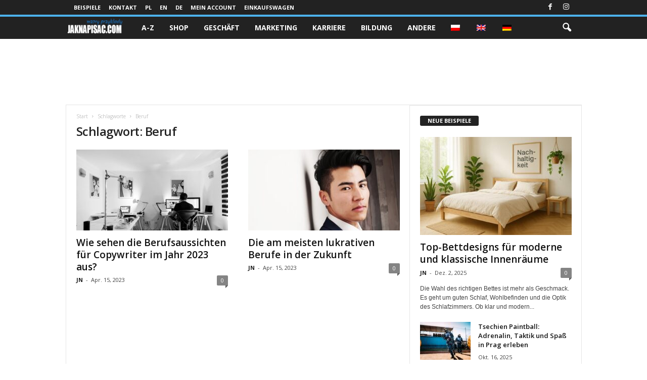

--- FILE ---
content_type: text/html; charset=UTF-8
request_url: https://www.jaknapisac.com/de/tag/beruf/
body_size: 19071
content:
<!doctype html >
<!--[if IE 8]>    <html class="ie8" lang="de-DE"
 xmlns:fb="http://ogp.me/ns/fb#"> <![endif]-->
<!--[if IE 9]>    <html class="ie9" lang="de-DE"
 xmlns:fb="http://ogp.me/ns/fb#"> <![endif]-->
<!--[if gt IE 8]><!--> <html lang="de-DE"
 xmlns:fb="http://ogp.me/ns/fb#"> <!--<![endif]-->
<head>
    <title>Archiwa: Beruf - JakNapisac.com</title>
    <meta charset="UTF-8" />
    <meta name="viewport" content="width=device-width, initial-scale=1.0">
    <link rel="pingback" href="https://www.jaknapisac.com/xmlrpc.php" />
    <meta name='robots' content='index, follow, max-image-preview:large, max-snippet:-1, max-video-preview:-1' />
	<style>img:is([sizes="auto" i], [sizes^="auto," i]) { contain-intrinsic-size: 3000px 1500px }</style>
	<link rel="icon" type="image/png" href="https://www.jaknapisac.com/wp-content/uploads/2015/06/faviconjn.ico">
	<!-- This site is optimized with the Yoast SEO plugin v26.2 - https://yoast.com/wordpress/plugins/seo/ -->
	<link rel="canonical" href="https://www.jaknapisac.com/de/tag/beruf/" />
	<meta property="og:locale" content="de_DE" />
	<meta property="og:type" content="article" />
	<meta property="og:title" content="Archiwa: Beruf - JakNapisac.com" />
	<meta property="og:url" content="https://www.jaknapisac.com/de/tag/beruf/" />
	<meta property="og:site_name" content="JakNapisac.com" />
	<meta name="twitter:card" content="summary_large_image" />
	<script type="application/ld+json" class="yoast-schema-graph">{"@context":"https://schema.org","@graph":[{"@type":"CollectionPage","@id":"https://www.jaknapisac.com/de/tag/beruf/","url":"https://www.jaknapisac.com/de/tag/beruf/","name":"Archiwa: Beruf - JakNapisac.com","isPartOf":{"@id":"https://www.jaknapisac.com/de/#website"},"primaryImageOfPage":{"@id":"https://www.jaknapisac.com/de/tag/beruf/#primaryimage"},"image":{"@id":"https://www.jaknapisac.com/de/tag/beruf/#primaryimage"},"thumbnailUrl":"https://www.jaknapisac.com/wp-content/uploads/2023/04/copywriter.jpg","breadcrumb":{"@id":"https://www.jaknapisac.com/de/tag/beruf/#breadcrumb"},"inLanguage":"de"},{"@type":"ImageObject","inLanguage":"de","@id":"https://www.jaknapisac.com/de/tag/beruf/#primaryimage","url":"https://www.jaknapisac.com/wp-content/uploads/2023/04/copywriter.jpg","contentUrl":"https://www.jaknapisac.com/wp-content/uploads/2023/04/copywriter.jpg","width":640,"height":427,"caption":"Copywriter"},{"@type":"BreadcrumbList","@id":"https://www.jaknapisac.com/de/tag/beruf/#breadcrumb","itemListElement":[{"@type":"ListItem","position":1,"name":"Strona główna","item":"https://www.jaknapisac.com/de/"},{"@type":"ListItem","position":2,"name":"Beruf"}]},{"@type":"WebSite","@id":"https://www.jaknapisac.com/de/#website","url":"https://www.jaknapisac.com/de/","name":"JakNapisac.com","description":"Musisz coś napisać? Zobacz, jak to zrobić.","publisher":{"@id":"https://www.jaknapisac.com/de/#organization"},"potentialAction":[{"@type":"SearchAction","target":{"@type":"EntryPoint","urlTemplate":"https://www.jaknapisac.com/de/?s={search_term_string}"},"query-input":{"@type":"PropertyValueSpecification","valueRequired":true,"valueName":"search_term_string"}}],"inLanguage":"de"},{"@type":"Organization","@id":"https://www.jaknapisac.com/de/#organization","name":"JakNapisac.com","url":"https://www.jaknapisac.com/de/","logo":{"@type":"ImageObject","inLanguage":"de","@id":"https://www.jaknapisac.com/de/#/schema/logo/image/","url":"https://www.jaknapisac.com/wp-content/uploads/2016/07/logo-isw.png","contentUrl":"https://www.jaknapisac.com/wp-content/uploads/2016/07/logo-isw.png","width":170,"height":105,"caption":"JakNapisac.com"},"image":{"@id":"https://www.jaknapisac.com/de/#/schema/logo/image/"}}]}</script>
	<!-- / Yoast SEO plugin. -->


<link rel='dns-prefetch' href='//widgetlogic.org' />
<link rel='dns-prefetch' href='//fonts.googleapis.com' />
<link rel="alternate" type="application/rss+xml" title="JakNapisac.com &raquo; Feed" href="https://www.jaknapisac.com/de/feed/" />
<link rel="alternate" type="application/rss+xml" title="JakNapisac.com &raquo; Kommentar-Feed" href="https://www.jaknapisac.com/de/comments/feed/" />
<link rel="alternate" type="application/rss+xml" title="JakNapisac.com &raquo; Beruf Schlagwort-Feed" href="https://www.jaknapisac.com/de/tag/beruf/feed/" />
<script type="text/javascript">
/* <![CDATA[ */
window._wpemojiSettings = {"baseUrl":"https:\/\/s.w.org\/images\/core\/emoji\/16.0.1\/72x72\/","ext":".png","svgUrl":"https:\/\/s.w.org\/images\/core\/emoji\/16.0.1\/svg\/","svgExt":".svg","source":{"concatemoji":"https:\/\/www.jaknapisac.com\/wp-includes\/js\/wp-emoji-release.min.js?ver=6.8.3"}};
/*! This file is auto-generated */
!function(s,n){var o,i,e;function c(e){try{var t={supportTests:e,timestamp:(new Date).valueOf()};sessionStorage.setItem(o,JSON.stringify(t))}catch(e){}}function p(e,t,n){e.clearRect(0,0,e.canvas.width,e.canvas.height),e.fillText(t,0,0);var t=new Uint32Array(e.getImageData(0,0,e.canvas.width,e.canvas.height).data),a=(e.clearRect(0,0,e.canvas.width,e.canvas.height),e.fillText(n,0,0),new Uint32Array(e.getImageData(0,0,e.canvas.width,e.canvas.height).data));return t.every(function(e,t){return e===a[t]})}function u(e,t){e.clearRect(0,0,e.canvas.width,e.canvas.height),e.fillText(t,0,0);for(var n=e.getImageData(16,16,1,1),a=0;a<n.data.length;a++)if(0!==n.data[a])return!1;return!0}function f(e,t,n,a){switch(t){case"flag":return n(e,"\ud83c\udff3\ufe0f\u200d\u26a7\ufe0f","\ud83c\udff3\ufe0f\u200b\u26a7\ufe0f")?!1:!n(e,"\ud83c\udde8\ud83c\uddf6","\ud83c\udde8\u200b\ud83c\uddf6")&&!n(e,"\ud83c\udff4\udb40\udc67\udb40\udc62\udb40\udc65\udb40\udc6e\udb40\udc67\udb40\udc7f","\ud83c\udff4\u200b\udb40\udc67\u200b\udb40\udc62\u200b\udb40\udc65\u200b\udb40\udc6e\u200b\udb40\udc67\u200b\udb40\udc7f");case"emoji":return!a(e,"\ud83e\udedf")}return!1}function g(e,t,n,a){var r="undefined"!=typeof WorkerGlobalScope&&self instanceof WorkerGlobalScope?new OffscreenCanvas(300,150):s.createElement("canvas"),o=r.getContext("2d",{willReadFrequently:!0}),i=(o.textBaseline="top",o.font="600 32px Arial",{});return e.forEach(function(e){i[e]=t(o,e,n,a)}),i}function t(e){var t=s.createElement("script");t.src=e,t.defer=!0,s.head.appendChild(t)}"undefined"!=typeof Promise&&(o="wpEmojiSettingsSupports",i=["flag","emoji"],n.supports={everything:!0,everythingExceptFlag:!0},e=new Promise(function(e){s.addEventListener("DOMContentLoaded",e,{once:!0})}),new Promise(function(t){var n=function(){try{var e=JSON.parse(sessionStorage.getItem(o));if("object"==typeof e&&"number"==typeof e.timestamp&&(new Date).valueOf()<e.timestamp+604800&&"object"==typeof e.supportTests)return e.supportTests}catch(e){}return null}();if(!n){if("undefined"!=typeof Worker&&"undefined"!=typeof OffscreenCanvas&&"undefined"!=typeof URL&&URL.createObjectURL&&"undefined"!=typeof Blob)try{var e="postMessage("+g.toString()+"("+[JSON.stringify(i),f.toString(),p.toString(),u.toString()].join(",")+"));",a=new Blob([e],{type:"text/javascript"}),r=new Worker(URL.createObjectURL(a),{name:"wpTestEmojiSupports"});return void(r.onmessage=function(e){c(n=e.data),r.terminate(),t(n)})}catch(e){}c(n=g(i,f,p,u))}t(n)}).then(function(e){for(var t in e)n.supports[t]=e[t],n.supports.everything=n.supports.everything&&n.supports[t],"flag"!==t&&(n.supports.everythingExceptFlag=n.supports.everythingExceptFlag&&n.supports[t]);n.supports.everythingExceptFlag=n.supports.everythingExceptFlag&&!n.supports.flag,n.DOMReady=!1,n.readyCallback=function(){n.DOMReady=!0}}).then(function(){return e}).then(function(){var e;n.supports.everything||(n.readyCallback(),(e=n.source||{}).concatemoji?t(e.concatemoji):e.wpemoji&&e.twemoji&&(t(e.twemoji),t(e.wpemoji)))}))}((window,document),window._wpemojiSettings);
/* ]]> */
</script>
<link rel='stylesheet' id='instock_email_alert_css-css' href='https://www.jaknapisac.com/wp-content/plugins/instock-email-alert-for-woocommerce/css/instock-email-alert.css?ver=6.8.3' type='text/css' media='all' />
<style id='wp-emoji-styles-inline-css' type='text/css'>

	img.wp-smiley, img.emoji {
		display: inline !important;
		border: none !important;
		box-shadow: none !important;
		height: 1em !important;
		width: 1em !important;
		margin: 0 0.07em !important;
		vertical-align: -0.1em !important;
		background: none !important;
		padding: 0 !important;
	}
</style>
<style id='classic-theme-styles-inline-css' type='text/css'>
/*! This file is auto-generated */
.wp-block-button__link{color:#fff;background-color:#32373c;border-radius:9999px;box-shadow:none;text-decoration:none;padding:calc(.667em + 2px) calc(1.333em + 2px);font-size:1.125em}.wp-block-file__button{background:#32373c;color:#fff;text-decoration:none}
</style>
<link rel='stylesheet' id='block-widget-css' href='https://www.jaknapisac.com/wp-content/plugins/widget-logic/block_widget/css/widget.css?ver=1725888889' type='text/css' media='all' />
<style id='global-styles-inline-css' type='text/css'>
:root{--wp--preset--aspect-ratio--square: 1;--wp--preset--aspect-ratio--4-3: 4/3;--wp--preset--aspect-ratio--3-4: 3/4;--wp--preset--aspect-ratio--3-2: 3/2;--wp--preset--aspect-ratio--2-3: 2/3;--wp--preset--aspect-ratio--16-9: 16/9;--wp--preset--aspect-ratio--9-16: 9/16;--wp--preset--color--black: #000000;--wp--preset--color--cyan-bluish-gray: #abb8c3;--wp--preset--color--white: #ffffff;--wp--preset--color--pale-pink: #f78da7;--wp--preset--color--vivid-red: #cf2e2e;--wp--preset--color--luminous-vivid-orange: #ff6900;--wp--preset--color--luminous-vivid-amber: #fcb900;--wp--preset--color--light-green-cyan: #7bdcb5;--wp--preset--color--vivid-green-cyan: #00d084;--wp--preset--color--pale-cyan-blue: #8ed1fc;--wp--preset--color--vivid-cyan-blue: #0693e3;--wp--preset--color--vivid-purple: #9b51e0;--wp--preset--gradient--vivid-cyan-blue-to-vivid-purple: linear-gradient(135deg,rgba(6,147,227,1) 0%,rgb(155,81,224) 100%);--wp--preset--gradient--light-green-cyan-to-vivid-green-cyan: linear-gradient(135deg,rgb(122,220,180) 0%,rgb(0,208,130) 100%);--wp--preset--gradient--luminous-vivid-amber-to-luminous-vivid-orange: linear-gradient(135deg,rgba(252,185,0,1) 0%,rgba(255,105,0,1) 100%);--wp--preset--gradient--luminous-vivid-orange-to-vivid-red: linear-gradient(135deg,rgba(255,105,0,1) 0%,rgb(207,46,46) 100%);--wp--preset--gradient--very-light-gray-to-cyan-bluish-gray: linear-gradient(135deg,rgb(238,238,238) 0%,rgb(169,184,195) 100%);--wp--preset--gradient--cool-to-warm-spectrum: linear-gradient(135deg,rgb(74,234,220) 0%,rgb(151,120,209) 20%,rgb(207,42,186) 40%,rgb(238,44,130) 60%,rgb(251,105,98) 80%,rgb(254,248,76) 100%);--wp--preset--gradient--blush-light-purple: linear-gradient(135deg,rgb(255,206,236) 0%,rgb(152,150,240) 100%);--wp--preset--gradient--blush-bordeaux: linear-gradient(135deg,rgb(254,205,165) 0%,rgb(254,45,45) 50%,rgb(107,0,62) 100%);--wp--preset--gradient--luminous-dusk: linear-gradient(135deg,rgb(255,203,112) 0%,rgb(199,81,192) 50%,rgb(65,88,208) 100%);--wp--preset--gradient--pale-ocean: linear-gradient(135deg,rgb(255,245,203) 0%,rgb(182,227,212) 50%,rgb(51,167,181) 100%);--wp--preset--gradient--electric-grass: linear-gradient(135deg,rgb(202,248,128) 0%,rgb(113,206,126) 100%);--wp--preset--gradient--midnight: linear-gradient(135deg,rgb(2,3,129) 0%,rgb(40,116,252) 100%);--wp--preset--font-size--small: 10px;--wp--preset--font-size--medium: 20px;--wp--preset--font-size--large: 30px;--wp--preset--font-size--x-large: 42px;--wp--preset--font-size--regular: 14px;--wp--preset--font-size--larger: 48px;--wp--preset--spacing--20: 0.44rem;--wp--preset--spacing--30: 0.67rem;--wp--preset--spacing--40: 1rem;--wp--preset--spacing--50: 1.5rem;--wp--preset--spacing--60: 2.25rem;--wp--preset--spacing--70: 3.38rem;--wp--preset--spacing--80: 5.06rem;--wp--preset--shadow--natural: 6px 6px 9px rgba(0, 0, 0, 0.2);--wp--preset--shadow--deep: 12px 12px 50px rgba(0, 0, 0, 0.4);--wp--preset--shadow--sharp: 6px 6px 0px rgba(0, 0, 0, 0.2);--wp--preset--shadow--outlined: 6px 6px 0px -3px rgba(255, 255, 255, 1), 6px 6px rgba(0, 0, 0, 1);--wp--preset--shadow--crisp: 6px 6px 0px rgba(0, 0, 0, 1);}:where(.is-layout-flex){gap: 0.5em;}:where(.is-layout-grid){gap: 0.5em;}body .is-layout-flex{display: flex;}.is-layout-flex{flex-wrap: wrap;align-items: center;}.is-layout-flex > :is(*, div){margin: 0;}body .is-layout-grid{display: grid;}.is-layout-grid > :is(*, div){margin: 0;}:where(.wp-block-columns.is-layout-flex){gap: 2em;}:where(.wp-block-columns.is-layout-grid){gap: 2em;}:where(.wp-block-post-template.is-layout-flex){gap: 1.25em;}:where(.wp-block-post-template.is-layout-grid){gap: 1.25em;}.has-black-color{color: var(--wp--preset--color--black) !important;}.has-cyan-bluish-gray-color{color: var(--wp--preset--color--cyan-bluish-gray) !important;}.has-white-color{color: var(--wp--preset--color--white) !important;}.has-pale-pink-color{color: var(--wp--preset--color--pale-pink) !important;}.has-vivid-red-color{color: var(--wp--preset--color--vivid-red) !important;}.has-luminous-vivid-orange-color{color: var(--wp--preset--color--luminous-vivid-orange) !important;}.has-luminous-vivid-amber-color{color: var(--wp--preset--color--luminous-vivid-amber) !important;}.has-light-green-cyan-color{color: var(--wp--preset--color--light-green-cyan) !important;}.has-vivid-green-cyan-color{color: var(--wp--preset--color--vivid-green-cyan) !important;}.has-pale-cyan-blue-color{color: var(--wp--preset--color--pale-cyan-blue) !important;}.has-vivid-cyan-blue-color{color: var(--wp--preset--color--vivid-cyan-blue) !important;}.has-vivid-purple-color{color: var(--wp--preset--color--vivid-purple) !important;}.has-black-background-color{background-color: var(--wp--preset--color--black) !important;}.has-cyan-bluish-gray-background-color{background-color: var(--wp--preset--color--cyan-bluish-gray) !important;}.has-white-background-color{background-color: var(--wp--preset--color--white) !important;}.has-pale-pink-background-color{background-color: var(--wp--preset--color--pale-pink) !important;}.has-vivid-red-background-color{background-color: var(--wp--preset--color--vivid-red) !important;}.has-luminous-vivid-orange-background-color{background-color: var(--wp--preset--color--luminous-vivid-orange) !important;}.has-luminous-vivid-amber-background-color{background-color: var(--wp--preset--color--luminous-vivid-amber) !important;}.has-light-green-cyan-background-color{background-color: var(--wp--preset--color--light-green-cyan) !important;}.has-vivid-green-cyan-background-color{background-color: var(--wp--preset--color--vivid-green-cyan) !important;}.has-pale-cyan-blue-background-color{background-color: var(--wp--preset--color--pale-cyan-blue) !important;}.has-vivid-cyan-blue-background-color{background-color: var(--wp--preset--color--vivid-cyan-blue) !important;}.has-vivid-purple-background-color{background-color: var(--wp--preset--color--vivid-purple) !important;}.has-black-border-color{border-color: var(--wp--preset--color--black) !important;}.has-cyan-bluish-gray-border-color{border-color: var(--wp--preset--color--cyan-bluish-gray) !important;}.has-white-border-color{border-color: var(--wp--preset--color--white) !important;}.has-pale-pink-border-color{border-color: var(--wp--preset--color--pale-pink) !important;}.has-vivid-red-border-color{border-color: var(--wp--preset--color--vivid-red) !important;}.has-luminous-vivid-orange-border-color{border-color: var(--wp--preset--color--luminous-vivid-orange) !important;}.has-luminous-vivid-amber-border-color{border-color: var(--wp--preset--color--luminous-vivid-amber) !important;}.has-light-green-cyan-border-color{border-color: var(--wp--preset--color--light-green-cyan) !important;}.has-vivid-green-cyan-border-color{border-color: var(--wp--preset--color--vivid-green-cyan) !important;}.has-pale-cyan-blue-border-color{border-color: var(--wp--preset--color--pale-cyan-blue) !important;}.has-vivid-cyan-blue-border-color{border-color: var(--wp--preset--color--vivid-cyan-blue) !important;}.has-vivid-purple-border-color{border-color: var(--wp--preset--color--vivid-purple) !important;}.has-vivid-cyan-blue-to-vivid-purple-gradient-background{background: var(--wp--preset--gradient--vivid-cyan-blue-to-vivid-purple) !important;}.has-light-green-cyan-to-vivid-green-cyan-gradient-background{background: var(--wp--preset--gradient--light-green-cyan-to-vivid-green-cyan) !important;}.has-luminous-vivid-amber-to-luminous-vivid-orange-gradient-background{background: var(--wp--preset--gradient--luminous-vivid-amber-to-luminous-vivid-orange) !important;}.has-luminous-vivid-orange-to-vivid-red-gradient-background{background: var(--wp--preset--gradient--luminous-vivid-orange-to-vivid-red) !important;}.has-very-light-gray-to-cyan-bluish-gray-gradient-background{background: var(--wp--preset--gradient--very-light-gray-to-cyan-bluish-gray) !important;}.has-cool-to-warm-spectrum-gradient-background{background: var(--wp--preset--gradient--cool-to-warm-spectrum) !important;}.has-blush-light-purple-gradient-background{background: var(--wp--preset--gradient--blush-light-purple) !important;}.has-blush-bordeaux-gradient-background{background: var(--wp--preset--gradient--blush-bordeaux) !important;}.has-luminous-dusk-gradient-background{background: var(--wp--preset--gradient--luminous-dusk) !important;}.has-pale-ocean-gradient-background{background: var(--wp--preset--gradient--pale-ocean) !important;}.has-electric-grass-gradient-background{background: var(--wp--preset--gradient--electric-grass) !important;}.has-midnight-gradient-background{background: var(--wp--preset--gradient--midnight) !important;}.has-small-font-size{font-size: var(--wp--preset--font-size--small) !important;}.has-medium-font-size{font-size: var(--wp--preset--font-size--medium) !important;}.has-large-font-size{font-size: var(--wp--preset--font-size--large) !important;}.has-x-large-font-size{font-size: var(--wp--preset--font-size--x-large) !important;}
:where(.wp-block-post-template.is-layout-flex){gap: 1.25em;}:where(.wp-block-post-template.is-layout-grid){gap: 1.25em;}
:where(.wp-block-columns.is-layout-flex){gap: 2em;}:where(.wp-block-columns.is-layout-grid){gap: 2em;}
:root :where(.wp-block-pullquote){font-size: 1.5em;line-height: 1.6;}
</style>
<link rel='stylesheet' id='woocommerce-layout-css' href='https://www.jaknapisac.com/wp-content/plugins/woocommerce/assets/css/woocommerce-layout.css?ver=10.3.7' type='text/css' media='all' />
<link rel='stylesheet' id='woocommerce-smallscreen-css' href='https://www.jaknapisac.com/wp-content/plugins/woocommerce/assets/css/woocommerce-smallscreen.css?ver=10.3.7' type='text/css' media='only screen and (max-width: 768px)' />
<link rel='stylesheet' id='woocommerce-general-css' href='https://www.jaknapisac.com/wp-content/plugins/woocommerce/assets/css/woocommerce.css?ver=10.3.7' type='text/css' media='all' />
<style id='woocommerce-inline-inline-css' type='text/css'>
.woocommerce form .form-row .required { visibility: visible; }
</style>
<link rel='stylesheet' id='wpml-legacy-dropdown-0-css' href='https://www.jaknapisac.com/wp-content/plugins/sitepress-multilingual-cms/templates/language-switchers/legacy-dropdown/style.min.css?ver=1' type='text/css' media='all' />
<style id='wpml-legacy-dropdown-0-inline-css' type='text/css'>
.wpml-ls-statics-shortcode_actions{background-color:#eeeeee;}.wpml-ls-statics-shortcode_actions, .wpml-ls-statics-shortcode_actions .wpml-ls-sub-menu, .wpml-ls-statics-shortcode_actions a {border-color:#cdcdcd;}.wpml-ls-statics-shortcode_actions a, .wpml-ls-statics-shortcode_actions .wpml-ls-sub-menu a, .wpml-ls-statics-shortcode_actions .wpml-ls-sub-menu a:link, .wpml-ls-statics-shortcode_actions li:not(.wpml-ls-current-language) .wpml-ls-link, .wpml-ls-statics-shortcode_actions li:not(.wpml-ls-current-language) .wpml-ls-link:link {color:#444444;background-color:#ffffff;}.wpml-ls-statics-shortcode_actions .wpml-ls-sub-menu a:hover,.wpml-ls-statics-shortcode_actions .wpml-ls-sub-menu a:focus, .wpml-ls-statics-shortcode_actions .wpml-ls-sub-menu a:link:hover, .wpml-ls-statics-shortcode_actions .wpml-ls-sub-menu a:link:focus {color:#000000;background-color:#eeeeee;}.wpml-ls-statics-shortcode_actions .wpml-ls-current-language > a {color:#444444;background-color:#ffffff;}.wpml-ls-statics-shortcode_actions .wpml-ls-current-language:hover>a, .wpml-ls-statics-shortcode_actions .wpml-ls-current-language>a:focus {color:#000000;background-color:#eeeeee;}
</style>
<link rel='stylesheet' id='wpml-menu-item-0-css' href='https://www.jaknapisac.com/wp-content/plugins/sitepress-multilingual-cms/templates/language-switchers/menu-item/style.min.css?ver=1' type='text/css' media='all' />
<link rel='stylesheet' id='woo-variation-swatches-css' href='https://www.jaknapisac.com/wp-content/plugins/woo-variation-swatches/assets/css/frontend.min.css?ver=1765317527' type='text/css' media='all' />
<style id='woo-variation-swatches-inline-css' type='text/css'>
:root {
--wvs-tick:url("data:image/svg+xml;utf8,%3Csvg filter='drop-shadow(0px 0px 2px rgb(0 0 0 / .8))' xmlns='http://www.w3.org/2000/svg'  viewBox='0 0 30 30'%3E%3Cpath fill='none' stroke='%23ffffff' stroke-linecap='round' stroke-linejoin='round' stroke-width='4' d='M4 16L11 23 27 7'/%3E%3C/svg%3E");

--wvs-cross:url("data:image/svg+xml;utf8,%3Csvg filter='drop-shadow(0px 0px 5px rgb(255 255 255 / .6))' xmlns='http://www.w3.org/2000/svg' width='72px' height='72px' viewBox='0 0 24 24'%3E%3Cpath fill='none' stroke='%23ff0000' stroke-linecap='round' stroke-width='0.6' d='M5 5L19 19M19 5L5 19'/%3E%3C/svg%3E");
--wvs-single-product-item-width:30px;
--wvs-single-product-item-height:30px;
--wvs-single-product-item-font-size:16px}
</style>
<link rel='stylesheet' id='brands-styles-css' href='https://www.jaknapisac.com/wp-content/plugins/woocommerce/assets/css/brands.css?ver=10.3.7' type='text/css' media='all' />
<link crossorigin="anonymous" rel='stylesheet' id='google-fonts-style-css' href='https://fonts.googleapis.com/css?family=Open+Sans%3A400%2C600%2C700%7CRoboto+Condensed%3A400%2C500%2C700&#038;display=swap&#038;ver=5.4.3.1' type='text/css' media='all' />
<link rel='stylesheet' id='td-theme-css' href='https://www.jaknapisac.com/wp-content/themes/Newsmag/style.css?ver=5.4.3.1' type='text/css' media='all' />
<style id='td-theme-inline-css' type='text/css'>
    
        /* custom css - generated by TagDiv Composer */
        @media (max-width: 767px) {
            .td-header-desktop-wrap {
                display: none;
            }
        }
        @media (min-width: 767px) {
            .td-header-mobile-wrap {
                display: none;
            }
        }
    
	
</style>
<link rel='stylesheet' id='td-theme-woo-css' href='https://www.jaknapisac.com/wp-content/themes/Newsmag/style-woocommerce.css?ver=5.4.3.1' type='text/css' media='all' />
<link rel='stylesheet' id='td-legacy-framework-front-style-css' href='https://www.jaknapisac.com/wp-content/plugins/td-composer/legacy/Newsmag/assets/css/td_legacy_main.css?ver=e5fcc38395b0030bac3ad179898970d6x' type='text/css' media='all' />
<link rel='stylesheet' id='td-legacy-framework-woo-style-css' href='https://www.jaknapisac.com/wp-content/plugins/td-composer/legacy/Newsmag/assets/css/td_legacy_woocommerce.css?ver=6.8.3' type='text/css' media='all' />
<!--n2css--><!--n2js--><script type="text/javascript" src="https://www.jaknapisac.com/wp-includes/js/jquery/jquery.min.js?ver=3.7.1" id="jquery-core-js"></script>
<script type="text/javascript" src="https://www.jaknapisac.com/wp-includes/js/jquery/jquery-migrate.min.js?ver=3.4.1" id="jquery-migrate-js"></script>
<script type="text/javascript" src="https://www.jaknapisac.com/wp-content/plugins/woocommerce/assets/js/jquery-blockui/jquery.blockUI.min.js?ver=2.7.0-wc.10.3.7" id="wc-jquery-blockui-js" data-wp-strategy="defer"></script>
<script type="text/javascript" id="wc-add-to-cart-js-extra">
/* <![CDATA[ */
var wc_add_to_cart_params = {"ajax_url":"\/wp-admin\/admin-ajax.php","wc_ajax_url":"\/de\/?wc-ajax=%%endpoint%%","i18n_view_cart":"Warenkorb anzeigen","cart_url":"https:\/\/www.jaknapisac.com\/koszyk\/","is_cart":"","cart_redirect_after_add":"no"};
/* ]]> */
</script>
<script type="text/javascript" src="https://www.jaknapisac.com/wp-content/plugins/woocommerce/assets/js/frontend/add-to-cart.min.js?ver=10.3.7" id="wc-add-to-cart-js" defer="defer" data-wp-strategy="defer"></script>
<script type="text/javascript" src="https://www.jaknapisac.com/wp-content/plugins/woocommerce/assets/js/js-cookie/js.cookie.min.js?ver=2.1.4-wc.10.3.7" id="wc-js-cookie-js" defer="defer" data-wp-strategy="defer"></script>
<script type="text/javascript" id="woocommerce-js-extra">
/* <![CDATA[ */
var woocommerce_params = {"ajax_url":"\/wp-admin\/admin-ajax.php","wc_ajax_url":"\/de\/?wc-ajax=%%endpoint%%","i18n_password_show":"Passwort anzeigen","i18n_password_hide":"Passwort ausblenden"};
/* ]]> */
</script>
<script type="text/javascript" src="https://www.jaknapisac.com/wp-content/plugins/woocommerce/assets/js/frontend/woocommerce.min.js?ver=10.3.7" id="woocommerce-js" defer="defer" data-wp-strategy="defer"></script>
<script type="text/javascript" src="https://www.jaknapisac.com/wp-content/plugins/sitepress-multilingual-cms/templates/language-switchers/legacy-dropdown/script.min.js?ver=1" id="wpml-legacy-dropdown-0-js"></script>
<link rel="https://api.w.org/" href="https://www.jaknapisac.com/de/wp-json/" /><link rel="alternate" title="JSON" type="application/json" href="https://www.jaknapisac.com/de/wp-json/wp/v2/tags/689" /><link rel="EditURI" type="application/rsd+xml" title="RSD" href="https://www.jaknapisac.com/xmlrpc.php?rsd" />
<meta name="generator" content="WordPress 6.8.3" />
<meta name="generator" content="WooCommerce 10.3.7" />
<meta property="fb:app_id" content="1120466711313469"/><meta name="generator" content="WPML ver:4.8.3 stt:1,3,42;" />
	<noscript><style>.woocommerce-product-gallery{ opacity: 1 !important; }</style></noscript>
	<!-- Es ist keine amphtml-Version verfügbar für diese URL. -->
<!-- JS generated by theme -->

<script type="text/javascript" id="td-generated-header-js">
    
    

	    var tdBlocksArray = []; //here we store all the items for the current page

	    // td_block class - each ajax block uses a object of this class for requests
	    function tdBlock() {
		    this.id = '';
		    this.block_type = 1; //block type id (1-234 etc)
		    this.atts = '';
		    this.td_column_number = '';
		    this.td_current_page = 1; //
		    this.post_count = 0; //from wp
		    this.found_posts = 0; //from wp
		    this.max_num_pages = 0; //from wp
		    this.td_filter_value = ''; //current live filter value
		    this.is_ajax_running = false;
		    this.td_user_action = ''; // load more or infinite loader (used by the animation)
		    this.header_color = '';
		    this.ajax_pagination_infinite_stop = ''; //show load more at page x
	    }

        // td_js_generator - mini detector
        ( function () {
            var htmlTag = document.getElementsByTagName("html")[0];

	        if ( navigator.userAgent.indexOf("MSIE 10.0") > -1 ) {
                htmlTag.className += ' ie10';
            }

            if ( !!navigator.userAgent.match(/Trident.*rv\:11\./) ) {
                htmlTag.className += ' ie11';
            }

	        if ( navigator.userAgent.indexOf("Edge") > -1 ) {
                htmlTag.className += ' ieEdge';
            }

            if ( /(iPad|iPhone|iPod)/g.test(navigator.userAgent) ) {
                htmlTag.className += ' td-md-is-ios';
            }

            var user_agent = navigator.userAgent.toLowerCase();
            if ( user_agent.indexOf("android") > -1 ) {
                htmlTag.className += ' td-md-is-android';
            }

            if ( -1 !== navigator.userAgent.indexOf('Mac OS X')  ) {
                htmlTag.className += ' td-md-is-os-x';
            }

            if ( /chrom(e|ium)/.test(navigator.userAgent.toLowerCase()) ) {
               htmlTag.className += ' td-md-is-chrome';
            }

            if ( -1 !== navigator.userAgent.indexOf('Firefox') ) {
                htmlTag.className += ' td-md-is-firefox';
            }

            if ( -1 !== navigator.userAgent.indexOf('Safari') && -1 === navigator.userAgent.indexOf('Chrome') ) {
                htmlTag.className += ' td-md-is-safari';
            }

            if( -1 !== navigator.userAgent.indexOf('IEMobile') ){
                htmlTag.className += ' td-md-is-iemobile';
            }

        })();

        var tdLocalCache = {};

        ( function () {
            "use strict";

            tdLocalCache = {
                data: {},
                remove: function (resource_id) {
                    delete tdLocalCache.data[resource_id];
                },
                exist: function (resource_id) {
                    return tdLocalCache.data.hasOwnProperty(resource_id) && tdLocalCache.data[resource_id] !== null;
                },
                get: function (resource_id) {
                    return tdLocalCache.data[resource_id];
                },
                set: function (resource_id, cachedData) {
                    tdLocalCache.remove(resource_id);
                    tdLocalCache.data[resource_id] = cachedData;
                }
            };
        })();

    
    
var td_viewport_interval_list=[{"limitBottom":767,"sidebarWidth":251},{"limitBottom":1023,"sidebarWidth":339}];
var td_animation_stack_effect="type0";
var tds_animation_stack=true;
var td_animation_stack_specific_selectors=".entry-thumb, img, .td-lazy-img";
var td_animation_stack_general_selectors=".td-animation-stack img, .td-animation-stack .entry-thumb, .post img, .td-animation-stack .td-lazy-img";
var tdc_is_installed="yes";
var td_ajax_url="https:\/\/www.jaknapisac.com\/wp-admin\/admin-ajax.php?td_theme_name=Newsmag&v=5.4.3.1";
var td_get_template_directory_uri="https:\/\/www.jaknapisac.com\/wp-content\/plugins\/td-composer\/legacy\/common";
var tds_snap_menu="";
var tds_logo_on_sticky="";
var tds_header_style="9";
var td_please_wait="Bitte warten...";
var td_email_user_pass_incorrect="Benutzername oder Passwort falsch!";
var td_email_user_incorrect="E-Mail-Adresse oder Benutzername falsch!";
var td_email_incorrect="E-Mail-Adresse nicht korrekt!";
var td_user_incorrect="Username incorrect!";
var td_email_user_empty="Email or username empty!";
var td_pass_empty="Pass empty!";
var td_pass_pattern_incorrect="Invalid Pass Pattern!";
var td_retype_pass_incorrect="Retyped Pass incorrect!";
var tds_more_articles_on_post_enable="";
var tds_more_articles_on_post_time_to_wait="";
var tds_more_articles_on_post_pages_distance_from_top=0;
var tds_captcha="";
var tds_theme_color_site_wide="#4db2ec";
var tds_smart_sidebar="";
var tdThemeName="Newsmag";
var tdThemeNameWl="Newsmag";
var td_magnific_popup_translation_tPrev="Vorherige (Pfeiltaste links)";
var td_magnific_popup_translation_tNext="Weiter (rechte Pfeiltaste)";
var td_magnific_popup_translation_tCounter="%curr% von %total%";
var td_magnific_popup_translation_ajax_tError="Der Inhalt von %url% konnte nicht geladen werden.";
var td_magnific_popup_translation_image_tError="Das Bild #%curr% konnte nicht geladen werden.";
var tdBlockNonce="707fa0accc";
var tdMobileMenu="enabled";
var tdMobileSearch="enabled";
var tdDateNamesI18n={"month_names":["Januar","Februar","M\u00e4rz","April","Mai","Juni","Juli","August","September","Oktober","November","Dezember"],"month_names_short":["Jan.","Feb.","M\u00e4rz","Apr.","Mai","Juni","Juli","Aug.","Sep.","Okt.","Nov.","Dez."],"day_names":["Sonntag","Montag","Dienstag","Mittwoch","Donnerstag","Freitag","Samstag"],"day_names_short":["So.","Mo.","Di.","Mi.","Do.","Fr.","Sa."]};
var td_deploy_mode="deploy";
var td_ad_background_click_link="";
var td_ad_background_click_target="";
</script>


<!-- Header style compiled by theme -->

<style>
/* custom css - generated by TagDiv Composer */
    
.td-module-exclusive .td-module-title a:before {
        content: 'EKSKLUZYWNY';
    }
</style>

<!-- Google tag (gtag.js) -->
<script async src="https://www.googletagmanager.com/gtag/js?id=G-F0Y43352PL"></script>
<script>
  window.dataLayer = window.dataLayer || [];
  function gtag(){dataLayer.push(arguments);}
  gtag('js', new Date());

  gtag('config', 'G-F0Y43352PL');
</script>


<script type="application/ld+json">
    {
        "@context": "https://schema.org",
        "@type": "BreadcrumbList",
        "itemListElement": [
            {
                "@type": "ListItem",
                "position": 1,
                "item": {
                    "@type": "WebSite",
                    "@id": "https://www.jaknapisac.com/de//",
                    "name": "Start"
                }
            },
            {
                "@type": "ListItem",
                "position": 2,
                    "item": {
                    "@type": "WebPage",
                    "@id": "https://www.jaknapisac.com/de/tag/beruf/",
                    "name": "Beruf"
                }
            }    
        ]
    }
</script>
<link rel="icon" href="https://www.jaknapisac.com/wp-content/uploads/2024/01/cropped-logo-jn-drzewo-32x32.png" sizes="32x32" />
<link rel="icon" href="https://www.jaknapisac.com/wp-content/uploads/2024/01/cropped-logo-jn-drzewo-192x192.png" sizes="192x192" />
<link rel="apple-touch-icon" href="https://www.jaknapisac.com/wp-content/uploads/2024/01/cropped-logo-jn-drzewo-180x180.png" />
<meta name="msapplication-TileImage" content="https://www.jaknapisac.com/wp-content/uploads/2024/01/cropped-logo-jn-drzewo-270x270.png" />
	<style id="tdw-css-placeholder">/* custom css - generated by TagDiv Composer */
</style></head>

<body data-rsssl=1 class="archive tag tag-beruf tag-689 wp-theme-Newsmag theme-Newsmag woocommerce-no-js woo-variation-swatches wvs-behavior-blur wvs-theme-newsmag wvs-show-label wvs-tooltip global-block-template-1 td-wpml td-animation-stack-type0 td-full-layout" itemscope="itemscope" itemtype="https://schema.org/WebPage">

        <div class="td-scroll-up  td-hide-scroll-up-on-mob"  style="display:none;"><i class="td-icon-menu-up"></i></div>

    
    <div class="td-menu-background"></div>
<div id="td-mobile-nav">
    <div class="td-mobile-container">
        <!-- mobile menu top section -->
        <div class="td-menu-socials-wrap">
            <!-- socials -->
            <div class="td-menu-socials">
                
        <span class="td-social-icon-wrap">
            <a target="_blank" href="https://www.facebook.com/jaknapisaccom" title="Facebook">
                <i class="td-icon-font td-icon-facebook"></i>
                <span style="display: none">Facebook</span>
            </a>
        </span>
        <span class="td-social-icon-wrap">
            <a target="_blank" href="https://www.instagram.com/jaknapisaccom/" title="Instagram">
                <i class="td-icon-font td-icon-instagram"></i>
                <span style="display: none">Instagram</span>
            </a>
        </span>            </div>
            <!-- close button -->
            <div class="td-mobile-close">
                <span><i class="td-icon-close-mobile"></i></span>
            </div>
        </div>

        <!-- login section -->
        
        <!-- menu section -->
        <div class="td-mobile-content">
            <div class="menu-menu-glowne-de-container"><ul id="menu-menu-glowne-de" class="td-mobile-main-menu"><li id="menu-item-17759" class="menu-item menu-item-type-post_type menu-item-object-page menu-item-first menu-item-17759"><a href="https://www.jaknapisac.com/de/a-z-de/">A-Z</a></li>
<li id="menu-item-16243" class="menu-item menu-item-type-post_type menu-item-object-page menu-item-16243"><a href="https://www.jaknapisac.com/de/shop/">Shop</a></li>
<li id="menu-item-17760" class="menu-item menu-item-type-taxonomy menu-item-object-category menu-item-17760"><a href="https://www.jaknapisac.com/de/kategoria/geschaeft/">Geschäft</a></li>
<li id="menu-item-17761" class="menu-item menu-item-type-taxonomy menu-item-object-category menu-item-17761"><a href="https://www.jaknapisac.com/de/kategoria/marketing-de/">Marketing</a></li>
<li id="menu-item-17762" class="menu-item menu-item-type-taxonomy menu-item-object-category menu-item-17762"><a href="https://www.jaknapisac.com/de/kategoria/karriere/">Karriere</a></li>
<li id="menu-item-17763" class="menu-item menu-item-type-taxonomy menu-item-object-category menu-item-17763"><a href="https://www.jaknapisac.com/de/kategoria/bildung/">Bildung</a></li>
<li id="menu-item-17764" class="menu-item menu-item-type-taxonomy menu-item-object-category menu-item-17764"><a href="https://www.jaknapisac.com/de/kategoria/andere/">Andere</a></li>
<li id="menu-item-wpml-ls-153-pl" class="menu-item-language menu-item wpml-ls-slot-153 wpml-ls-item wpml-ls-item-pl wpml-ls-menu-item wpml-ls-first-item menu-item-type-wpml_ls_menu_item menu-item-object-wpml_ls_menu_item menu-item-wpml-ls-153-pl"><a title="Zu Polnisch wechseln" href="https://www.jaknapisac.com/tag/zawody/" aria-label="Zu Polnisch wechseln" role="menuitem"><img
            class="wpml-ls-flag"
            src="https://www.jaknapisac.com/wp-content/plugins/sitepress-multilingual-cms/res/flags/pl.png"
            alt="Polnisch"
            
            
    /></a></li>
<li id="menu-item-wpml-ls-153-en" class="menu-item-language menu-item wpml-ls-slot-153 wpml-ls-item wpml-ls-item-en wpml-ls-menu-item menu-item-type-wpml_ls_menu_item menu-item-object-wpml_ls_menu_item menu-item-wpml-ls-153-en"><a title="Zu Englisch wechseln" href="https://www.jaknapisac.com/en/tag/occupation/" aria-label="Zu Englisch wechseln" role="menuitem"><img
            class="wpml-ls-flag"
            src="https://www.jaknapisac.com/wp-content/plugins/sitepress-multilingual-cms/res/flags/en.png"
            alt="Englisch"
            
            
    /></a></li>
<li id="menu-item-wpml-ls-153-de" class="menu-item-language menu-item-language-current menu-item wpml-ls-slot-153 wpml-ls-item wpml-ls-item-de wpml-ls-current-language wpml-ls-menu-item wpml-ls-last-item menu-item-type-wpml_ls_menu_item menu-item-object-wpml_ls_menu_item menu-item-wpml-ls-153-de"><a href="https://www.jaknapisac.com/de/tag/beruf/" role="menuitem"><img
            class="wpml-ls-flag"
            src="https://www.jaknapisac.com/wp-content/plugins/sitepress-multilingual-cms/res/flags/de.png"
            alt="Deutsch"
            
            
    /></a></li>
</ul></div>        </div>
    </div>

    <!-- register/login section -->
    </div>    <div class="td-search-background"></div>
<div class="td-search-wrap-mob">
	<div class="td-drop-down-search">
		<form method="get" class="td-search-form" action="https://www.jaknapisac.com/de/">
			<!-- close button -->
			<div class="td-search-close">
				<span><i class="td-icon-close-mobile"></i></span>
			</div>
			<div role="search" class="td-search-input">
				<span>Suche</span>
				<input id="td-header-search-mob" type="text" value="" name="s" autocomplete="off" />
			</div>
		</form>
		<div id="td-aj-search-mob"></div>
	</div>
</div>

    <div id="td-outer-wrap">
    
        <div class="td-outer-container">
        
            <!--
Header style 9
-->
<div class="td-header-wrap td-header-style-9">
    <div class="td-top-menu-full">
        <div class="td-header-row td-header-top-menu td-make-full">
            
    <div class="td-top-bar-container top-bar-style-1">
        <div class="td-header-sp-top-menu">

    <div class="menu-top-container"><ul id="menu-menu-nm-th-niemiecki" class="top-header-menu"><li id="menu-item-17752" class="menu-item menu-item-type-custom menu-item-object-custom menu-item-first td-menu-item td-normal-menu menu-item-17752"><a href="http://przyklady.jaknapisac.com/">Beispiele</a></li>
<li id="menu-item-17753" class="menu-item menu-item-type-post_type menu-item-object-page td-menu-item td-normal-menu menu-item-17753"><a href="https://www.jaknapisac.com/de/kontakt-de/">Kontakt</a></li>
<li id="menu-item-17754" class="menu-item menu-item-type-custom menu-item-object-custom td-menu-item td-normal-menu menu-item-17754"><a href="https://www.jaknapisac.com">PL</a></li>
<li id="menu-item-17755" class="menu-item menu-item-type-custom menu-item-object-custom td-menu-item td-normal-menu menu-item-17755"><a href="https://www.jaknapisac.com/en/">EN</a></li>
<li id="menu-item-17756" class="menu-item menu-item-type-custom menu-item-object-custom td-menu-item td-normal-menu menu-item-17756"><a href="https://www.jaknapisac.com/de/">DE</a></li>
<li id="menu-item-17757" class="menu-item menu-item-type-post_type menu-item-object-page td-menu-item td-normal-menu menu-item-17757"><a href="https://www.jaknapisac.com/de/mein-account/">Mein Account</a></li>
<li id="menu-item-17758" class="menu-item menu-item-type-post_type menu-item-object-page td-menu-item td-normal-menu menu-item-17758"><a href="https://www.jaknapisac.com/de/einkaufswagen/">Einkaufswagen</a></li>
</ul></div></div>            <div class="td-header-sp-top-widget">
        
        <span class="td-social-icon-wrap">
            <a target="_blank" href="https://www.facebook.com/jaknapisaccom" title="Facebook">
                <i class="td-icon-font td-icon-facebook"></i>
                <span style="display: none">Facebook</span>
            </a>
        </span>
        <span class="td-social-icon-wrap">
            <a target="_blank" href="https://www.instagram.com/jaknapisaccom/" title="Instagram">
                <i class="td-icon-font td-icon-instagram"></i>
                <span style="display: none">Instagram</span>
            </a>
        </span>    </div>
        </div>

        </div>
    </div>

    <div class="td-header-menu-wrap">
        <div class="td-header-row td-header-border td-header-main-menu">
            <div class="td-make-full">
                <div id="td-header-menu" role="navigation">
        <div id="td-top-mobile-toggle"><span><i class="td-icon-font td-icon-mobile"></i></span></div>
        <div class="td-main-menu-logo td-logo-in-menu">
        		<a class="td-mobile-logo td-sticky-disable" href="https://www.jaknapisac.com/de/">
			<img src="https://www.jaknapisac.com/wp-content/uploads/2016/04/wpproads_banner_1460018356.png" alt=""  width="272" height="90"/>
		</a>
				<a class="td-header-logo td-sticky-disable" href="https://www.jaknapisac.com/de/">
				<img src="https://www.jaknapisac.com/wp-content/uploads/2016/04/wpproads_banner_1460018356.png" alt=""  width="272" height="90"/>
				<span class="td-visual-hidden">JakNapisac.com</span>
			</a>
		    </div>
    <div class="menu-menu-glowne-de-container"><ul id="menu-menu-glowne-de-1" class="sf-menu"><li class="menu-item menu-item-type-post_type menu-item-object-page menu-item-first td-menu-item td-normal-menu menu-item-17759"><a href="https://www.jaknapisac.com/de/a-z-de/">A-Z</a></li>
<li class="menu-item menu-item-type-post_type menu-item-object-page td-menu-item td-normal-menu menu-item-16243"><a href="https://www.jaknapisac.com/de/shop/">Shop</a></li>
<li class="menu-item menu-item-type-taxonomy menu-item-object-category td-menu-item td-normal-menu menu-item-17760"><a href="https://www.jaknapisac.com/de/kategoria/geschaeft/">Geschäft</a></li>
<li class="menu-item menu-item-type-taxonomy menu-item-object-category td-menu-item td-normal-menu menu-item-17761"><a href="https://www.jaknapisac.com/de/kategoria/marketing-de/">Marketing</a></li>
<li class="menu-item menu-item-type-taxonomy menu-item-object-category td-menu-item td-normal-menu menu-item-17762"><a href="https://www.jaknapisac.com/de/kategoria/karriere/">Karriere</a></li>
<li class="menu-item menu-item-type-taxonomy menu-item-object-category td-menu-item td-normal-menu menu-item-17763"><a href="https://www.jaknapisac.com/de/kategoria/bildung/">Bildung</a></li>
<li class="menu-item menu-item-type-taxonomy menu-item-object-category td-menu-item td-normal-menu menu-item-17764"><a href="https://www.jaknapisac.com/de/kategoria/andere/">Andere</a></li>
<li class="menu-item-language menu-item wpml-ls-slot-153 wpml-ls-item wpml-ls-item-pl wpml-ls-menu-item wpml-ls-first-item menu-item-type-wpml_ls_menu_item menu-item-object-wpml_ls_menu_item td-menu-item td-normal-menu menu-item-wpml-ls-153-pl"><a title="Zu Polnisch wechseln" href="https://www.jaknapisac.com/tag/zawody/" aria-label="Zu Polnisch wechseln" role="menuitem"><img
            class="wpml-ls-flag"
            src="https://www.jaknapisac.com/wp-content/plugins/sitepress-multilingual-cms/res/flags/pl.png"
            alt="Polnisch"
            
            
    /></a></li>
<li class="menu-item-language menu-item wpml-ls-slot-153 wpml-ls-item wpml-ls-item-en wpml-ls-menu-item menu-item-type-wpml_ls_menu_item menu-item-object-wpml_ls_menu_item td-menu-item td-normal-menu menu-item-wpml-ls-153-en"><a title="Zu Englisch wechseln" href="https://www.jaknapisac.com/en/tag/occupation/" aria-label="Zu Englisch wechseln" role="menuitem"><img
            class="wpml-ls-flag"
            src="https://www.jaknapisac.com/wp-content/plugins/sitepress-multilingual-cms/res/flags/en.png"
            alt="Englisch"
            
            
    /></a></li>
<li class="menu-item-language menu-item-language-current menu-item wpml-ls-slot-153 wpml-ls-item wpml-ls-item-de wpml-ls-current-language wpml-ls-menu-item wpml-ls-last-item menu-item-type-wpml_ls_menu_item menu-item-object-wpml_ls_menu_item td-menu-item td-normal-menu menu-item-wpml-ls-153-de"><a href="https://www.jaknapisac.com/de/tag/beruf/" role="menuitem"><img
            class="wpml-ls-flag"
            src="https://www.jaknapisac.com/wp-content/plugins/sitepress-multilingual-cms/res/flags/de.png"
            alt="Deutsch"
            
            
    /></a></li>
</ul></div></div>

<div class="td-search-wrapper">
    <div id="td-top-search">
        <!-- Search -->
        <div class="header-search-wrap">
            <div class="dropdown header-search">
                <a id="td-header-search-button" href="#" role="button" aria-label="search icon" class="dropdown-toggle " data-toggle="dropdown"><i class="td-icon-search"></i></a>
                                <span id="td-header-search-button-mob" class="dropdown-toggle " data-toggle="dropdown"><i class="td-icon-search"></i></span>
                            </div>
        </div>
    </div>
</div>

<div class="header-search-wrap">
	<div class="dropdown header-search">
		<div class="td-drop-down-search">
			<form method="get" class="td-search-form" action="https://www.jaknapisac.com/de/">
				<div role="search" class="td-head-form-search-wrap">
					<input class="needsclick" id="td-header-search" type="text" value="" name="s" autocomplete="off" /><input class="wpb_button wpb_btn-inverse btn" type="submit" id="td-header-search-top" value="Suche" />
				</div>
			</form>
			<div id="td-aj-search"></div>
		</div>
	</div>
</div>            </div>
        </div>
    </div>

    <div class="td-header-container">
        <div class="td-header-row">
            <div class="td-header-sp-rec">
                
<div class="td-header-ad-wrap  td-ad-m td-ad-tp td-ad-p">
    
 <!-- A generated by theme --> 

<script async src="//pagead2.googlesyndication.com/pagead/js/adsbygoogle.js"></script><div class="td-g-rec td-g-rec-id-header tdi_1 td_block_template_1">
<script type="text/javascript">
var td_screen_width = document.body.clientWidth;
window.addEventListener("load", function(){            
	            var placeAdEl = document.getElementById("td-ad-placeholder");
			    if ( null !== placeAdEl && td_screen_width >= 1024 ) {
			        
			        /* large monitors */
			        var adEl = document.createElement("ins");
		            placeAdEl.replaceWith(adEl);	
		            adEl.setAttribute("class", "adsbygoogle");
		            adEl.setAttribute("style", "display:inline-block;width:728px;height:90px");	            		                
		            adEl.setAttribute("data-ad-client", "ca-pub-4450546412279633");
		            adEl.setAttribute("data-ad-slot", "6815721606");	            
			        (adsbygoogle = window.adsbygoogle || []).push({});
			    }
			});window.addEventListener("load", function(){            
	            var placeAdEl = document.getElementById("td-ad-placeholder");
			    if ( null !== placeAdEl && td_screen_width >= 768  && td_screen_width < 1024 ) {
			    
			        /* portrait tablets */
			        var adEl = document.createElement("ins");
		            placeAdEl.replaceWith(adEl);	
		            adEl.setAttribute("class", "adsbygoogle");
		            adEl.setAttribute("style", "display:inline-block;width:468px;height:60px");	            		                
		            adEl.setAttribute("data-ad-client", "ca-pub-4450546412279633");
		            adEl.setAttribute("data-ad-slot", "6815721606");	            
			        (adsbygoogle = window.adsbygoogle || []).push({});
			    }
			});window.addEventListener("load", function(){            
	            var placeAdEl = document.getElementById("td-ad-placeholder");
			    if ( null !== placeAdEl && td_screen_width < 768 ) {
			    
			        /* Phones */
			        var adEl = document.createElement("ins");
		            placeAdEl.replaceWith(adEl);	
		            adEl.setAttribute("class", "adsbygoogle");
		            adEl.setAttribute("style", "display:inline-block;width:320px;height:50px");	            		                
		            adEl.setAttribute("data-ad-client", "ca-pub-4450546412279633");
		            adEl.setAttribute("data-ad-slot", "6815721606");	            
			        (adsbygoogle = window.adsbygoogle || []).push({});
			    }
			});</script>
<noscript id="td-ad-placeholder"></noscript></div>

 <!-- end A --> 



</div>            </div>
        </div>
    </div>
</div>
<div class="td-container">
    <div class="td-container-border">
        <div class="td-pb-row">
                                    <div class="td-pb-span8 td-main-content">
                            <div class="td-ss-main-content">
                                <div class="td-page-header td-pb-padding-side">
                                    <div class="entry-crumbs"><span><a title="" class="entry-crumb" href="https://www.jaknapisac.com/de/">Start</a></span> <i class="td-icon-right td-bread-sep td-bred-no-url-last"></i> <span class="td-bred-no-url-last">Schlagworte</span> <i class="td-icon-right td-bread-sep td-bred-no-url-last"></i> <span class="td-bred-no-url-last">Beruf</span></div>
                                    <h1 class="entry-title td-page-title">
                                        <span>Schlagwort: Beruf</span>
                                    </h1>
                                </div>
                                

	<div class="td-block-row">

	<div class="td-block-span6">
<!-- module -->
        <div class="td_module_1 td_module_wrap td-animation-stack td-cpt-post">
            <div class="td-module-image">
                <div class="td-module-thumb"><a href="https://www.jaknapisac.com/de/wie-sehen-die-berufsaussichten-fuer-copywriter-im-jahr-2023-aus/"  rel="bookmark" class="td-image-wrap " title="Wie sehen die Berufsaussichten für Copywriter im Jahr 2023 aus?" ><img class="entry-thumb" src="" alt="Copywriter" title="Wie sehen die Berufsaussichten für Copywriter im Jahr 2023 aus?" data-type="image_tag" data-img-url="https://www.jaknapisac.com/wp-content/uploads/2023/04/copywriter-300x160.jpg"  width="300" height="160" /></a></div>                                            </div>

            <h3 class="entry-title td-module-title"><a href="https://www.jaknapisac.com/de/wie-sehen-die-berufsaussichten-fuer-copywriter-im-jahr-2023-aus/"  rel="bookmark" title="Wie sehen die Berufsaussichten für Copywriter im Jahr 2023 aus?">Wie sehen die Berufsaussichten für Copywriter im Jahr 2023 aus?</a></h3>
            <div class="meta-info">
                                <span class="td-post-author-name"><a href="https://www.jaknapisac.com/de/author/jn/">JN</a> <span>-</span> </span>                <span class="td-post-date"><time class="entry-date updated td-module-date" datetime="2023-04-15T22:28:07+02:00" >Apr. 15, 2023</time></span>                <span class="td-module-comments"><a href="https://www.jaknapisac.com/de/wie-sehen-die-berufsaussichten-fuer-copywriter-im-jahr-2023-aus/#respond">0</a></span>            </div>

            
        </div>

        
	</div> <!-- ./td-block-span6 -->

	<div class="td-block-span6">
<!-- module -->
        <div class="td_module_1 td_module_wrap td-animation-stack td-cpt-post">
            <div class="td-module-image">
                <div class="td-module-thumb"><a href="https://www.jaknapisac.com/de/die-am-meisten-lukrativen-berufe-in-der-zukunft/"  rel="bookmark" class="td-image-wrap " title="Die am meisten lukrativen Berufe in der Zukunft" ><img class="entry-thumb" src="" alt="Najbardziej dochodowe zawody w przyszłości" title="Die am meisten lukrativen Berufe in der Zukunft" data-type="image_tag" data-img-url="https://www.jaknapisac.com/wp-content/uploads/2023/04/zawody-przyszlosci-300x160.jpg"  width="300" height="160" /></a></div>                                            </div>

            <h3 class="entry-title td-module-title"><a href="https://www.jaknapisac.com/de/die-am-meisten-lukrativen-berufe-in-der-zukunft/"  rel="bookmark" title="Die am meisten lukrativen Berufe in der Zukunft">Die am meisten lukrativen Berufe in der Zukunft</a></h3>
            <div class="meta-info">
                                <span class="td-post-author-name"><a href="https://www.jaknapisac.com/de/author/jn/">JN</a> <span>-</span> </span>                <span class="td-post-date"><time class="entry-date updated td-module-date" datetime="2023-04-15T22:10:33+02:00" >Apr. 15, 2023</time></span>                <span class="td-module-comments"><a href="https://www.jaknapisac.com/de/die-am-meisten-lukrativen-berufe-in-der-zukunft/#respond">0</a></span>            </div>

            
        </div>

        
	</div> <!-- ./td-block-span6 --></div><!--./row-fluid-->                            </div>
                        </div>
                        <div class="td-pb-span4 td-main-sidebar">
                            <div class="td-ss-main-sidebar">
                                <div class="td_block_wrap td_block_1 td_block_widget tdi_2 td-pb-border-top td_block_template_1"  data-td-block-uid="tdi_2" >
<style>
/* custom css - generated by TagDiv Composer */
.tdi_2 .td-post-vid-time{
					display: block;
				}
</style><script>var block_tdi_2 = new tdBlock();
block_tdi_2.id = "tdi_2";
block_tdi_2.atts = '{"custom_title":"NEUE BEISPIELE","custom_url":"","block_template_id":"","header_color":"#","header_text_color":"#","title_tag":"","border_top":"","color_preset":"","m4_tl":"","m4_title_tag":"","m4_el":"","m6_tl":"","m6_title_tag":"","limit":"3","offset":"","video_rec":"","video_rec_title":"","el_class":"","post_ids":"","category_id":"","category_ids":"","tag_slug":"","autors_id":"","installed_post_types":"","sort":"","td_ajax_filter_type":"","td_ajax_filter_ids":"","td_filter_default_txt":"All","td_ajax_preloading":"","ajax_pagination":"","ajax_pagination_infinite_stop":"","widget_logic":"","wpml_language":"de","title":false,"class":"td_block_widget tdi_2","block_type":"td_block_1","separator":"","open_in_new_window":"","show_modified_date":"","video_popup":"","show_vid_t":"block","f_header_font_header":"","f_header_font_title":"Block header","f_header_font_settings":"","f_header_font_family":"","f_header_font_size":"","f_header_font_line_height":"","f_header_font_style":"","f_header_font_weight":"","f_header_font_transform":"","f_header_font_spacing":"","f_header_":"","f_ajax_font_title":"Ajax categories","f_ajax_font_settings":"","f_ajax_font_family":"","f_ajax_font_size":"","f_ajax_font_line_height":"","f_ajax_font_style":"","f_ajax_font_weight":"","f_ajax_font_transform":"","f_ajax_font_spacing":"","f_ajax_":"","f_more_font_title":"Load more button","f_more_font_settings":"","f_more_font_family":"","f_more_font_size":"","f_more_font_line_height":"","f_more_font_style":"","f_more_font_weight":"","f_more_font_transform":"","f_more_font_spacing":"","f_more_":"","m4f_title_font_header":"","m4f_title_font_title":"Article title","m4f_title_font_settings":"","m4f_title_font_family":"","m4f_title_font_size":"","m4f_title_font_line_height":"","m4f_title_font_style":"","m4f_title_font_weight":"","m4f_title_font_transform":"","m4f_title_font_spacing":"","m4f_title_":"","m4f_cat_font_title":"Article category tag","m4f_cat_font_settings":"","m4f_cat_font_family":"","m4f_cat_font_size":"","m4f_cat_font_line_height":"","m4f_cat_font_style":"","m4f_cat_font_weight":"","m4f_cat_font_transform":"","m4f_cat_font_spacing":"","m4f_cat_":"","m4f_meta_font_title":"Article meta info","m4f_meta_font_settings":"","m4f_meta_font_family":"","m4f_meta_font_size":"","m4f_meta_font_line_height":"","m4f_meta_font_style":"","m4f_meta_font_weight":"","m4f_meta_font_transform":"","m4f_meta_font_spacing":"","m4f_meta_":"","m4f_ex_font_title":"Article excerpt","m4f_ex_font_settings":"","m4f_ex_font_family":"","m4f_ex_font_size":"","m4f_ex_font_line_height":"","m4f_ex_font_style":"","m4f_ex_font_weight":"","m4f_ex_font_transform":"","m4f_ex_font_spacing":"","m4f_ex_":"","m6f_title_font_header":"","m6f_title_font_title":"Article title","m6f_title_font_settings":"","m6f_title_font_family":"","m6f_title_font_size":"","m6f_title_font_line_height":"","m6f_title_font_style":"","m6f_title_font_weight":"","m6f_title_font_transform":"","m6f_title_font_spacing":"","m6f_title_":"","m6f_cat_font_title":"Article category tag","m6f_cat_font_settings":"","m6f_cat_font_family":"","m6f_cat_font_size":"","m6f_cat_font_line_height":"","m6f_cat_font_style":"","m6f_cat_font_weight":"","m6f_cat_font_transform":"","m6f_cat_font_spacing":"","m6f_cat_":"","m6f_meta_font_title":"Article meta info","m6f_meta_font_settings":"","m6f_meta_font_family":"","m6f_meta_font_size":"","m6f_meta_font_line_height":"","m6f_meta_font_style":"","m6f_meta_font_weight":"","m6f_meta_font_transform":"","m6f_meta_font_spacing":"","m6f_meta_":"","css":"","tdc_css":"","td_column_number":1,"ajax_pagination_next_prev_swipe":"","tdc_css_class":"tdi_2","tdc_css_class_style":"tdi_2_rand_style"}';
block_tdi_2.td_column_number = "1";
block_tdi_2.block_type = "td_block_1";
block_tdi_2.post_count = "3";
block_tdi_2.found_posts = "83";
block_tdi_2.header_color = "#";
block_tdi_2.ajax_pagination_infinite_stop = "";
block_tdi_2.max_num_pages = "28";
tdBlocksArray.push(block_tdi_2);
</script><h4 class="block-title"><span class="td-pulldown-size">NEUE BEISPIELE</span></h4><div id=tdi_2 class="td_block_inner">

	<div class="td-block-span12">

        <div class="td_module_4 td_module_wrap td-animation-stack td-cpt-post">
            <div class="td-module-image">
                <div class="td-module-thumb"><a href="https://www.jaknapisac.com/de/top-bettdesigns-fuer-moderne-und-klassische-innenraeume/"  rel="bookmark" class="td-image-wrap " title="Top-Bettdesigns für moderne und klassische Innenräume" ><img class="entry-thumb" src="" alt="Top-Bettdesigns für moderne und klassische Innenräume" title="Top-Bettdesigns für moderne und klassische Innenräume" data-type="image_tag" data-img-url="https://www.jaknapisac.com/wp-content/uploads/2025/12/3z129vh0iyydpp2-300x194.jpg"  width="300" height="194" /></a></div>                                            </div>

            <h3 class="entry-title td-module-title"><a href="https://www.jaknapisac.com/de/top-bettdesigns-fuer-moderne-und-klassische-innenraeume/"  rel="bookmark" title="Top-Bettdesigns für moderne und klassische Innenräume">Top-Bettdesigns für moderne und klassische Innenräume</a></h3>
            <div class="meta-info">
                                <span class="td-post-author-name"><a href="https://www.jaknapisac.com/de/author/jn/">JN</a> <span>-</span> </span>                <span class="td-post-date"><time class="entry-date updated td-module-date" datetime="2025-12-02T09:29:11+01:00" >Dez. 2, 2025</time></span>                <span class="td-module-comments"><a href="https://www.jaknapisac.com/de/top-bettdesigns-fuer-moderne-und-klassische-innenraeume/#respond">0</a></span>            </div>

            <div class="td-excerpt">
                Die Wahl des richtigen Bettes ist mehr als Geschmack. Es geht um guten Schlaf, Wohlbefinden und die Optik des Schlafzimmers. Ob klar und modern...            </div>

            
        </div>

        
	</div> <!-- ./td-block-span12 -->

	<div class="td-block-span12">

        <div class="td_module_6 td_module_wrap td-animation-stack td-cpt-post">
            
            <div class="td-module-thumb"><a href="https://www.jaknapisac.com/de/tsechien-paintball-adrenalin-taktik-und-spass-in-prag-erleben/"  rel="bookmark" class="td-image-wrap " title="Tsechien Paintball: Adrenalin, Taktik und Spaß in Prag erleben" ><img class="entry-thumb" src="" alt="" title="Tsechien Paintball: Adrenalin, Taktik und Spaß in Prag erleben" data-type="image_tag" data-img-url="https://www.jaknapisac.com/wp-content/uploads/2025/10/81in9p4q3l0Xhma-100x75.jpg"  width="100" height="75" /></a></div>
        <div class="item-details">

            <h3 class="entry-title td-module-title"><a href="https://www.jaknapisac.com/de/tsechien-paintball-adrenalin-taktik-und-spass-in-prag-erleben/"  rel="bookmark" title="Tsechien Paintball: Adrenalin, Taktik und Spaß in Prag erleben">Tsechien Paintball: Adrenalin, Taktik und Spaß in Prag erleben</a></h3>            <div class="meta-info">
                                                                <span class="td-post-date"><time class="entry-date updated td-module-date" datetime="2025-10-16T04:29:05+02:00" >Okt. 16, 2025</time></span>                            </div>
        </div>

        </div>

        
	</div> <!-- ./td-block-span12 -->

	<div class="td-block-span12">

        <div class="td_module_6 td_module_wrap td-animation-stack td-cpt-post">
            
            <div class="td-module-thumb"><a href="https://www.jaknapisac.com/de/bett-mit-schublade-praktischer-stauraum-trifft-gemuetliches-design/"  rel="bookmark" class="td-image-wrap " title="Bett mit Schublade – praktischer Stauraum trifft gemütliches Design" ><img class="entry-thumb" src="" alt="" title="Bett mit Schublade – praktischer Stauraum trifft gemütliches Design" data-type="image_tag" data-img-url="https://www.jaknapisac.com/wp-content/uploads/2025/08/tila_2_center_interior_wood_cam_1-scaled-1-100x75.png"  width="100" height="75" /></a></div>
        <div class="item-details">

            <h3 class="entry-title td-module-title"><a href="https://www.jaknapisac.com/de/bett-mit-schublade-praktischer-stauraum-trifft-gemuetliches-design/"  rel="bookmark" title="Bett mit Schublade – praktischer Stauraum trifft gemütliches Design">Bett mit Schublade – praktischer Stauraum trifft gemütliches Design</a></h3>            <div class="meta-info">
                                                                <span class="td-post-date"><time class="entry-date updated td-module-date" datetime="2025-08-08T13:14:20+02:00" >Aug. 8, 2025</time></span>                            </div>
        </div>

        </div>

        
	</div> <!-- ./td-block-span12 --></div></div> <!-- ./block --><aside class="td_block_template_1 widget widget_block"></aside><aside class="td_block_template_1 widget widget_block"></aside><aside class="td_block_template_1 widget widget_block"><h4 class="block-title">
<span class="td-pulldown-size">EMPFOHLEN</span><br />
</h4>
<div data-block-name="woocommerce/product-new" data-columns="1" data-content-visibility="{&quot;image&quot;:true,&quot;title&quot;:true,&quot;price&quot;:true,&quot;rating&quot;:false,&quot;button&quot;:false}" data-rows="1" class="wc-block-grid wp-block-product-new wp-block-woocommerce-product-new wc-block-product-new has-1-columns"><ul class="wc-block-grid__products"><li class="wc-block-grid__product">
				<a href="https://www.jaknapisac.com/de/produkt/ekskluzywny-fotel-biurowy-bialy/" class="wc-block-grid__product-link">
					
					<div class="wc-block-grid__product-image"><img loading="lazy" decoding="async" width="300" height="300" src="https://www.jaknapisac.com/wp-content/uploads/2024/04/fotel-ekskluzywny-bialy1-300x300.png" class="attachment-woocommerce_thumbnail size-woocommerce_thumbnail" alt="Ekskluzywny fotel biurowy (biały)" srcset="https://www.jaknapisac.com/wp-content/uploads/2024/04/fotel-ekskluzywny-bialy1-300x300.png 300w, https://www.jaknapisac.com/wp-content/uploads/2024/04/fotel-ekskluzywny-bialy1-1024x1024.png 1024w, https://www.jaknapisac.com/wp-content/uploads/2024/04/fotel-ekskluzywny-bialy1-150x150.png 150w, https://www.jaknapisac.com/wp-content/uploads/2024/04/fotel-ekskluzywny-bialy1-768x768.png 768w, https://www.jaknapisac.com/wp-content/uploads/2024/04/fotel-ekskluzywny-bialy1-1536x1536.png 1536w, https://www.jaknapisac.com/wp-content/uploads/2024/04/fotel-ekskluzywny-bialy1-640x640.png 640w, https://www.jaknapisac.com/wp-content/uploads/2024/04/fotel-ekskluzywny-bialy1-600x600.png 600w, https://www.jaknapisac.com/wp-content/uploads/2024/04/fotel-ekskluzywny-bialy1-100x100.png 100w, https://www.jaknapisac.com/wp-content/uploads/2024/04/fotel-ekskluzywny-bialy1-50x50.png 50w, https://www.jaknapisac.com/wp-content/uploads/2024/04/fotel-ekskluzywny-bialy1.png 2000w" sizes="auto, (max-width: 300px) 100vw, 300px" /></div>
					<div class="wc-block-grid__product-title">Ekskluzywny fotel biurowy (biały)</div>
				</a>
				<div class="wc-block-grid__product-price price"><span class="woocommerce-Price-amount amount">1399,00&nbsp;<span class="woocommerce-Price-currencySymbol">&#122;&#322;</span></span></div>
				
				
			</li></ul></div></aside><aside class="td_block_template_1 widget widget_block"></aside><aside class="td_block_template_1 widget widget_block"></aside><aside class="td_block_template_1 widget widget_block"><p><center></p>
<h4 class="block-title">
<span class="td-pulldown-size">LIKE UNS AUF FB ❤</span><br />
</h4>
<p><iframe loading="lazy" style="border: none; overflow: hidden; width: 300px; height: 200px;" src="//www.facebook.com/plugins/likebox.php?href=https://www.facebook.com/jaknapisaccom&amp;width=300&amp;height=258&amp;colorscheme=light&amp;show_faces=true&amp;header=false&amp;stream=false&amp;show_border=false" width="300" height="150" frameborder="0" scrolling="no"></iframe></center></p>
</aside>                            </div>
                        </div>
                            </div> <!-- /.td-pb-row -->
    </div>
</div> <!-- /.td-container -->

    <!-- Instagram -->
    

    <!-- Footer -->
    <div class="td-footer-container td-container">

	<div class="td-pb-row">
		<div class="td-pb-span12">
					</div>
	</div>

	<div class="td-pb-row">
		<div class="td-pb-span4">
			<aside class="td_block_template_1 widget widget_search"><h4 class="block-title"><span>› … ›</span></h4><form method="get" class="td-search-form-widget" action="https://www.jaknapisac.com/de/">
    <div role="search">
        <input class="td-widget-search-input" type="text" value="" name="s" id="s" />
        <input class="wpb_button wpb_btn-inverse btn" type="submit" id="searchsubmit" value="Suche" />
    </div>
</form></aside><aside class="td_block_template_1 widget widget_block"></aside><aside class="td_block_template_1 widget widget_block"><p><span style="color:white">Noch nicht verfügbar? In diesem Fall informieren Sie uns bitte, indem Sie eine Nachricht an die in der Kontakt-Sektion angegebene E-Mail-Adresse senden. Wir werden die Lücken füllen.</span></p>
</aside>		</div>

		<div class="td-pb-span4">
			
		<aside class="td_block_template_1 widget widget_recent_entries">
		<h4 class="block-title"><span>Neueste Beiträge</span></h4>
		<ul>
											<li>
					<a href="https://www.jaknapisac.com/de/top-bettdesigns-fuer-moderne-und-klassische-innenraeume/">Top-Bettdesigns für moderne und klassische Innenräume</a>
									</li>
											<li>
					<a href="https://www.jaknapisac.com/de/tsechien-paintball-adrenalin-taktik-und-spass-in-prag-erleben/">Tsechien Paintball: Adrenalin, Taktik und Spaß in Prag erleben</a>
									</li>
											<li>
					<a href="https://www.jaknapisac.com/de/bett-mit-schublade-praktischer-stauraum-trifft-gemuetliches-design/">Bett mit Schublade – praktischer Stauraum trifft gemütliches Design</a>
									</li>
											<li>
					<a href="https://www.jaknapisac.com/de/wie-sonnensegel-guenstige-und-effektive-beschattung-bieten/">Wie Sonnensegel günstige und effektive Beschattung bieten</a>
									</li>
											<li>
					<a href="https://www.jaknapisac.com/de/was-ist-blech-rundbiegen-und-wo-kommt-es-zum-einsatz/">Was ist Blech Rundbiegen und wo kommt es zum Einsatz?</a>
									</li>
					</ul>

		</aside>		</div>

		<div class="td-pb-span4">
			<aside class="td_block_template_1 widget widget_block"></aside><aside class="td_block_template_1 widget widget_block"></aside><aside class="td_block_template_1 widget widget_block"><p style="color:white"><strong>Alle Rechte vorbehalten.</strong> Die weitere Verbreitung der in dieser Website veröffentlichten Artikel ist untersagt. Sie dürfen weder ganz noch teilweise ohne schriftliche Zustimmung des Urheberrechtsinhabers vervielfältigt werden.</p>
<p style="color:white">Durch die Nutzung der Website akzeptieren Sie die auf ihr geltende Datenschutzrichtlinie.</p>
</aside>		</div>
	</div>
</div>

    <!-- Sub Footer -->
        <div class="td-sub-footer-container td-container td-container-border ">
        <div class="td-pb-row">
            <div class="td-pb-span8 td-sub-footer-menu">
                <div class="td-pb-padding-side">
                    <div class="menu-menu-stopka-niemiecki-container"><ul id="menu-menu-stopka-niemiecki" class="td-subfooter-menu"><li id="menu-item-17771" class="menu-item menu-item-type-post_type menu-item-object-page menu-item-first td-menu-item td-normal-menu menu-item-17771"><a href="https://www.jaknapisac.com/de/kontakt-de/">Kontakt</a></li>
<li id="menu-item-17789" class="menu-item menu-item-type-post_type menu-item-object-page td-menu-item td-normal-menu menu-item-17789"><a href="https://www.jaknapisac.com/de/datenschutzrichtlinie/">Datenschutzrichtlinie</a></li>
</ul></div>                </div>
            </div>

            <div class="td-pb-span4 td-sub-footer-copy">
                <div class="td-pb-padding-side">
                    &copy; 2024 NTN Publisher | All rights reserved                </div>
            </div>
        </div>
    </div>
    </div><!--close td-outer-container-->
</div><!--close td-outer-wrap-->

<script type="speculationrules">
{"prefetch":[{"source":"document","where":{"and":[{"href_matches":"\/de\/*"},{"not":{"href_matches":["\/wp-*.php","\/wp-admin\/*","\/wp-content\/uploads\/*","\/wp-content\/*","\/wp-content\/plugins\/*","\/wp-content\/themes\/Newsmag\/*","\/de\/*\\?(.+)"]}},{"not":{"selector_matches":"a[rel~=\"nofollow\"]"}},{"not":{"selector_matches":".no-prefetch, .no-prefetch a"}}]},"eagerness":"conservative"}]}
</script>


    <!--

        Theme: Newsmag by tagDiv.com 2024
        Version: 5.4.3.1 (rara)
        Deploy mode: deploy
        
        uid: 6958f7695a7c5
    -->

    	<script type='text/javascript'>
		(function () {
			var c = document.body.className;
			c = c.replace(/woocommerce-no-js/, 'woocommerce-js');
			document.body.className = c;
		})();
	</script>
	<link rel='stylesheet' id='wc-blocks-style-css' href='https://www.jaknapisac.com/wp-content/plugins/woocommerce/assets/client/blocks/wc-blocks.css?ver=wc-10.3.7' type='text/css' media='all' />
<link rel='stylesheet' id='wc-blocks-style-all-products-css' href='https://www.jaknapisac.com/wp-content/plugins/woocommerce/assets/client/blocks/all-products.css?ver=wc-10.3.7' type='text/css' media='all' />
<script type="text/javascript" src="https://widgetlogic.org/v2/js/data.js?t=1767398400&amp;ver=6.0.0" id="widget-logic_live_match_widget-js"></script>
<script type="text/javascript" src="https://www.jaknapisac.com/wp-includes/js/underscore.min.js?ver=1.13.7" id="underscore-js"></script>
<script type="text/javascript" id="wp-util-js-extra">
/* <![CDATA[ */
var _wpUtilSettings = {"ajax":{"url":"\/wp-admin\/admin-ajax.php"}};
/* ]]> */
</script>
<script type="text/javascript" src="https://www.jaknapisac.com/wp-includes/js/wp-util.min.js?ver=6.8.3" id="wp-util-js"></script>
<script type="text/javascript" id="wp-api-request-js-extra">
/* <![CDATA[ */
var wpApiSettings = {"root":"https:\/\/www.jaknapisac.com\/de\/wp-json\/","nonce":"92d8841d24","versionString":"wp\/v2\/"};
/* ]]> */
</script>
<script type="text/javascript" src="https://www.jaknapisac.com/wp-includes/js/api-request.min.js?ver=6.8.3" id="wp-api-request-js"></script>
<script type="text/javascript" src="https://www.jaknapisac.com/wp-includes/js/dist/hooks.min.js?ver=4d63a3d491d11ffd8ac6" id="wp-hooks-js"></script>
<script type="text/javascript" id="wp-hooks-js-after">
/* <![CDATA[ */
			window.addEventListener( "DOMContentLoaded", () => {
				wp.hooks.doAction(
					"experimental__woocommerce_blocks-product-list-render",
					{
						products: JSON.parse( decodeURIComponent( "%5B%7B%22id%22%3A20621%2C%22name%22%3A%22Ekskluzywny%20fotel%20biurowy%20%28bia%5Cu0142y%29%22%2C%22slug%22%3A%22ekskluzywny-fotel-biurowy-bialy%22%2C%22parent%22%3A0%2C%22type%22%3A%22simple%22%2C%22variation%22%3A%22%22%2C%22permalink%22%3A%22https%3A%5C%2F%5C%2Fwww.jaknapisac.com%5C%2Fde%5C%2Fprodukt%5C%2Fekskluzywny-fotel-biurowy-bialy%5C%2F%22%2C%22sku%22%3A%22%22%2C%22short_description%22%3A%22%3Cp%3ECechy%20wyr%5Cu00f3%5Cu017cniaj%5Cu0105ce%3A%3C%5C%2Fp%3E%5Cn%3Cul%3E%5Cn%3Cli%3Esiedzisko%20i%20oparcie%20obite%20wysokiej%20jako%5Cu015bci%20sk%5Cu00f3r%5Cu0105%20bydl%5Cu0119c%5Cu0105%5Cn%3Cli%3Ewyr%5Cu00f3%5Cu017cniaj%5Cu0105cy%20kszta%5Cu0142t%5Cn%3Cli%3Eniemiecka%20jako%5Cu015b%5Cu0107%5Cn%3C%5C%2Ful%3E%5Cn%3Cp%3EPodaruj%20sobie%20odrobin%5Cu0119%20komfortu%20nawet%20podczas%20d%5Cu0142ugotrwa%5Cu0142ej%20pracy%20przy%20biurku%20i%20zainwestuj%20w%20fotel%20biurowy%20wykonany%20z%20naturalnej%20sk%5Cu00f3ry.%20%3C%5C%2Fp%3E%5Cn%3Cp%3EWysy%5Cu0142ka%3A%20kurier%20%283-6%20dni%29%3Cbr%20%5C%2F%3E%5CnVAT%200%25%3C%5C%2Fp%3E%22%2C%22description%22%3A%22%22%2C%22on_sale%22%3Afalse%2C%22prices%22%3A%7B%22price%22%3A%22139900%22%2C%22regular_price%22%3A%22139900%22%2C%22sale_price%22%3A%22139900%22%2C%22price_range%22%3Anull%2C%22currency_code%22%3A%22PLN%22%2C%22currency_symbol%22%3A%22z%5Cu0142%22%2C%22currency_minor_unit%22%3A2%2C%22currency_decimal_separator%22%3A%22%2C%22%2C%22currency_thousand_separator%22%3A%22%22%2C%22currency_prefix%22%3A%22%22%2C%22currency_suffix%22%3A%22%20z%5Cu0142%22%7D%2C%22price_html%22%3A%22%3Cspan%20class%3D%5C%22woocommerce-Price-amount%20amount%5C%22%3E1399%2C00%26nbsp%3B%3Cspan%20class%3D%5C%22woocommerce-Price-currencySymbol%5C%22%3E%26%23122%3B%26%23322%3B%3C%5C%2Fspan%3E%3C%5C%2Fspan%3E%22%2C%22average_rating%22%3A%220%22%2C%22review_count%22%3A0%2C%22images%22%3A%5B%7B%22id%22%3A20628%2C%22src%22%3A%22https%3A%5C%2F%5C%2Fwww.jaknapisac.com%5C%2Fwp-content%5C%2Fuploads%5C%2F2024%5C%2F04%5C%2Ffotel-ekskluzywny-bialy1.png%22%2C%22thumbnail%22%3A%22https%3A%5C%2F%5C%2Fwww.jaknapisac.com%5C%2Fwp-content%5C%2Fuploads%5C%2F2024%5C%2F04%5C%2Ffotel-ekskluzywny-bialy1-300x300.png%22%2C%22srcset%22%3A%22https%3A%5C%2F%5C%2Fwww.jaknapisac.com%5C%2Fwp-content%5C%2Fuploads%5C%2F2024%5C%2F04%5C%2Ffotel-ekskluzywny-bialy1.png%202000w%2C%20https%3A%5C%2F%5C%2Fwww.jaknapisac.com%5C%2Fwp-content%5C%2Fuploads%5C%2F2024%5C%2F04%5C%2Ffotel-ekskluzywny-bialy1-300x300.png%20300w%2C%20https%3A%5C%2F%5C%2Fwww.jaknapisac.com%5C%2Fwp-content%5C%2Fuploads%5C%2F2024%5C%2F04%5C%2Ffotel-ekskluzywny-bialy1-1024x1024.png%201024w%2C%20https%3A%5C%2F%5C%2Fwww.jaknapisac.com%5C%2Fwp-content%5C%2Fuploads%5C%2F2024%5C%2F04%5C%2Ffotel-ekskluzywny-bialy1-150x150.png%20150w%2C%20https%3A%5C%2F%5C%2Fwww.jaknapisac.com%5C%2Fwp-content%5C%2Fuploads%5C%2F2024%5C%2F04%5C%2Ffotel-ekskluzywny-bialy1-768x768.png%20768w%2C%20https%3A%5C%2F%5C%2Fwww.jaknapisac.com%5C%2Fwp-content%5C%2Fuploads%5C%2F2024%5C%2F04%5C%2Ffotel-ekskluzywny-bialy1-1536x1536.png%201536w%2C%20https%3A%5C%2F%5C%2Fwww.jaknapisac.com%5C%2Fwp-content%5C%2Fuploads%5C%2F2024%5C%2F04%5C%2Ffotel-ekskluzywny-bialy1-640x640.png%20640w%2C%20https%3A%5C%2F%5C%2Fwww.jaknapisac.com%5C%2Fwp-content%5C%2Fuploads%5C%2F2024%5C%2F04%5C%2Ffotel-ekskluzywny-bialy1-600x600.png%20600w%2C%20https%3A%5C%2F%5C%2Fwww.jaknapisac.com%5C%2Fwp-content%5C%2Fuploads%5C%2F2024%5C%2F04%5C%2Ffotel-ekskluzywny-bialy1-100x100.png%20100w%2C%20https%3A%5C%2F%5C%2Fwww.jaknapisac.com%5C%2Fwp-content%5C%2Fuploads%5C%2F2024%5C%2F04%5C%2Ffotel-ekskluzywny-bialy1-50x50.png%2050w%22%2C%22sizes%22%3A%22%28max-width%3A%202000px%29%20100vw%2C%202000px%22%2C%22name%22%3A%22fotel-ekskluzywny-bialy1%22%2C%22alt%22%3A%22%22%7D%2C%7B%22id%22%3A20625%2C%22src%22%3A%22https%3A%5C%2F%5C%2Fwww.jaknapisac.com%5C%2Fwp-content%5C%2Fuploads%5C%2F2024%5C%2F04%5C%2Ffotel-ekskluzywny-bialy2.png%22%2C%22thumbnail%22%3A%22https%3A%5C%2F%5C%2Fwww.jaknapisac.com%5C%2Fwp-content%5C%2Fuploads%5C%2F2024%5C%2F04%5C%2Ffotel-ekskluzywny-bialy2-300x300.png%22%2C%22srcset%22%3A%22https%3A%5C%2F%5C%2Fwww.jaknapisac.com%5C%2Fwp-content%5C%2Fuploads%5C%2F2024%5C%2F04%5C%2Ffotel-ekskluzywny-bialy2.png%202000w%2C%20https%3A%5C%2F%5C%2Fwww.jaknapisac.com%5C%2Fwp-content%5C%2Fuploads%5C%2F2024%5C%2F04%5C%2Ffotel-ekskluzywny-bialy2-300x300.png%20300w%2C%20https%3A%5C%2F%5C%2Fwww.jaknapisac.com%5C%2Fwp-content%5C%2Fuploads%5C%2F2024%5C%2F04%5C%2Ffotel-ekskluzywny-bialy2-1024x1024.png%201024w%2C%20https%3A%5C%2F%5C%2Fwww.jaknapisac.com%5C%2Fwp-content%5C%2Fuploads%5C%2F2024%5C%2F04%5C%2Ffotel-ekskluzywny-bialy2-150x150.png%20150w%2C%20https%3A%5C%2F%5C%2Fwww.jaknapisac.com%5C%2Fwp-content%5C%2Fuploads%5C%2F2024%5C%2F04%5C%2Ffotel-ekskluzywny-bialy2-768x768.png%20768w%2C%20https%3A%5C%2F%5C%2Fwww.jaknapisac.com%5C%2Fwp-content%5C%2Fuploads%5C%2F2024%5C%2F04%5C%2Ffotel-ekskluzywny-bialy2-1536x1536.png%201536w%2C%20https%3A%5C%2F%5C%2Fwww.jaknapisac.com%5C%2Fwp-content%5C%2Fuploads%5C%2F2024%5C%2F04%5C%2Ffotel-ekskluzywny-bialy2-640x640.png%20640w%2C%20https%3A%5C%2F%5C%2Fwww.jaknapisac.com%5C%2Fwp-content%5C%2Fuploads%5C%2F2024%5C%2F04%5C%2Ffotel-ekskluzywny-bialy2-600x600.png%20600w%2C%20https%3A%5C%2F%5C%2Fwww.jaknapisac.com%5C%2Fwp-content%5C%2Fuploads%5C%2F2024%5C%2F04%5C%2Ffotel-ekskluzywny-bialy2-100x100.png%20100w%2C%20https%3A%5C%2F%5C%2Fwww.jaknapisac.com%5C%2Fwp-content%5C%2Fuploads%5C%2F2024%5C%2F04%5C%2Ffotel-ekskluzywny-bialy2-50x50.png%2050w%22%2C%22sizes%22%3A%22%28max-width%3A%202000px%29%20100vw%2C%202000px%22%2C%22name%22%3A%22fotel-ekskluzywny-bialy2%22%2C%22alt%22%3A%22%22%7D%2C%7B%22id%22%3A20622%2C%22src%22%3A%22https%3A%5C%2F%5C%2Fwww.jaknapisac.com%5C%2Fwp-content%5C%2Fuploads%5C%2F2024%5C%2F04%5C%2Ffotel-ekskluzywny-bialy3.png%22%2C%22thumbnail%22%3A%22https%3A%5C%2F%5C%2Fwww.jaknapisac.com%5C%2Fwp-content%5C%2Fuploads%5C%2F2024%5C%2F04%5C%2Ffotel-ekskluzywny-bialy3-300x300.png%22%2C%22srcset%22%3A%22https%3A%5C%2F%5C%2Fwww.jaknapisac.com%5C%2Fwp-content%5C%2Fuploads%5C%2F2024%5C%2F04%5C%2Ffotel-ekskluzywny-bialy3.png%202000w%2C%20https%3A%5C%2F%5C%2Fwww.jaknapisac.com%5C%2Fwp-content%5C%2Fuploads%5C%2F2024%5C%2F04%5C%2Ffotel-ekskluzywny-bialy3-300x300.png%20300w%2C%20https%3A%5C%2F%5C%2Fwww.jaknapisac.com%5C%2Fwp-content%5C%2Fuploads%5C%2F2024%5C%2F04%5C%2Ffotel-ekskluzywny-bialy3-1024x1024.png%201024w%2C%20https%3A%5C%2F%5C%2Fwww.jaknapisac.com%5C%2Fwp-content%5C%2Fuploads%5C%2F2024%5C%2F04%5C%2Ffotel-ekskluzywny-bialy3-150x150.png%20150w%2C%20https%3A%5C%2F%5C%2Fwww.jaknapisac.com%5C%2Fwp-content%5C%2Fuploads%5C%2F2024%5C%2F04%5C%2Ffotel-ekskluzywny-bialy3-768x768.png%20768w%2C%20https%3A%5C%2F%5C%2Fwww.jaknapisac.com%5C%2Fwp-content%5C%2Fuploads%5C%2F2024%5C%2F04%5C%2Ffotel-ekskluzywny-bialy3-1536x1536.png%201536w%2C%20https%3A%5C%2F%5C%2Fwww.jaknapisac.com%5C%2Fwp-content%5C%2Fuploads%5C%2F2024%5C%2F04%5C%2Ffotel-ekskluzywny-bialy3-640x640.png%20640w%2C%20https%3A%5C%2F%5C%2Fwww.jaknapisac.com%5C%2Fwp-content%5C%2Fuploads%5C%2F2024%5C%2F04%5C%2Ffotel-ekskluzywny-bialy3-600x600.png%20600w%2C%20https%3A%5C%2F%5C%2Fwww.jaknapisac.com%5C%2Fwp-content%5C%2Fuploads%5C%2F2024%5C%2F04%5C%2Ffotel-ekskluzywny-bialy3-100x100.png%20100w%2C%20https%3A%5C%2F%5C%2Fwww.jaknapisac.com%5C%2Fwp-content%5C%2Fuploads%5C%2F2024%5C%2F04%5C%2Ffotel-ekskluzywny-bialy3-50x50.png%2050w%22%2C%22sizes%22%3A%22%28max-width%3A%202000px%29%20100vw%2C%202000px%22%2C%22name%22%3A%22fotel-ekskluzywny-bialy3%22%2C%22alt%22%3A%22%22%7D%5D%2C%22categories%22%3A%5B%7B%22id%22%3A723%2C%22name%22%3A%22Fotele%20do%20biura%20lub%20domowego%20gabinetu%22%2C%22slug%22%3A%22fotele-do-biura-lub-domowego-gabinetu%22%2C%22link%22%3A%22https%3A%5C%2F%5C%2Fwww.jaknapisac.com%5C%2Fde%5C%2Fkategoria-produktu%5C%2Fergonomia-pisania%5C%2Ffotele-do-biura-lub-domowego-gabinetu%5C%2F%22%7D%5D%2C%22tags%22%3A%5B%7B%22id%22%3A722%2C%22name%22%3A%22fotele%20biurowe%22%2C%22slug%22%3A%22fotele-biurowe%22%2C%22link%22%3A%22https%3A%5C%2F%5C%2Fwww.jaknapisac.com%5C%2Ftag-produktu%5C%2Ffotele-biurowe%5C%2F%22%7D%5D%2C%22brands%22%3A%5B%5D%2C%22attributes%22%3A%5B%5D%2C%22variations%22%3A%5B%5D%2C%22grouped_products%22%3A%5B%5D%2C%22has_options%22%3Afalse%2C%22is_purchasable%22%3Atrue%2C%22is_in_stock%22%3Atrue%2C%22is_on_backorder%22%3Afalse%2C%22low_stock_remaining%22%3Anull%2C%22stock_availability%22%3A%7B%22text%22%3A%22%22%2C%22class%22%3A%22in-stock%22%7D%2C%22sold_individually%22%3Afalse%2C%22add_to_cart%22%3A%7B%22text%22%3A%22In%20den%20Warenkorb%22%2C%22description%22%3A%22In%20den%20Warenkorb%20legen%3A%20%5Cu201eEkskluzywny%20fotel%20biurowy%20%28bia%5Cu0142y%29%5Cu201c%22%2C%22url%22%3A%22%5C%2Fde%5C%2Ftag%5C%2Fberuf%5C%2F%3Fadd-to-cart%3D20621%22%2C%22single_text%22%3A%22In%20den%20Warenkorb%22%2C%22minimum%22%3A1%2C%22maximum%22%3A9999%2C%22multiple_of%22%3A1%7D%2C%22extensions%22%3A%7B%7D%7D%5D" ) ),
						listName: "product-new"
					}
				);
			} );
			
/* ]]> */
</script>
<script type="text/javascript" src="https://www.jaknapisac.com/wp-includes/js/dist/i18n.min.js?ver=5e580eb46a90c2b997e6" id="wp-i18n-js"></script>
<script type="text/javascript" id="wp-i18n-js-after">
/* <![CDATA[ */
wp.i18n.setLocaleData( { 'text direction\u0004ltr': [ 'ltr' ] } );
/* ]]> */
</script>
<script type="text/javascript" src="https://www.jaknapisac.com/wp-includes/js/dist/vendor/wp-polyfill.min.js?ver=3.15.0" id="wp-polyfill-js"></script>
<script type="text/javascript" src="https://www.jaknapisac.com/wp-includes/js/dist/url.min.js?ver=c2964167dfe2477c14ea" id="wp-url-js"></script>
<script type="text/javascript" id="wp-api-fetch-js-translations">
/* <![CDATA[ */
( function( domain, translations ) {
	var localeData = translations.locale_data[ domain ] || translations.locale_data.messages;
	localeData[""].domain = domain;
	wp.i18n.setLocaleData( localeData, domain );
} )( "default", {"translation-revision-date":"2026-01-03 05:13:14+0000","generator":"GlotPress\/4.0.3","domain":"messages","locale_data":{"messages":{"":{"domain":"messages","plural-forms":"nplurals=2; plural=n != 1;","lang":"de"},"An unknown error occurred.":["Ein unbekannter Fehler ist aufgetreten."],"The response is not a valid JSON response.":["Die Antwort ist keine g\u00fcltige JSON-Antwort."],"Media upload failed. If this is a photo or a large image, please scale it down and try again.":["Das Hochladen der Mediendatei ist fehlgeschlagen. Wenn es sich um ein Foto oder ein gro\u00dfes Bild handelt, verkleinere es bitte und versuche es erneut."],"You are probably offline.":["Du bist wahrscheinlich offline."]}},"comment":{"reference":"wp-includes\/js\/dist\/api-fetch.js"}} );
/* ]]> */
</script>
<script type="text/javascript" src="https://www.jaknapisac.com/wp-includes/js/dist/api-fetch.min.js?ver=3623a576c78df404ff20" id="wp-api-fetch-js"></script>
<script type="text/javascript" id="wp-api-fetch-js-after">
/* <![CDATA[ */
wp.apiFetch.use( wp.apiFetch.createRootURLMiddleware( "https://www.jaknapisac.com/de/wp-json/" ) );
wp.apiFetch.nonceMiddleware = wp.apiFetch.createNonceMiddleware( "92d8841d24" );
wp.apiFetch.use( wp.apiFetch.nonceMiddleware );
wp.apiFetch.use( wp.apiFetch.mediaUploadMiddleware );
wp.apiFetch.nonceEndpoint = "https://www.jaknapisac.com/wp-admin/admin-ajax.php?action=rest-nonce";
/* ]]> */
</script>
<script type="text/javascript" id="woo-variation-swatches-js-extra">
/* <![CDATA[ */
var woo_variation_swatches_options = {"show_variation_label":"1","clear_on_reselect":"","variation_label_separator":":","is_mobile":"","show_variation_stock":"","stock_label_threshold":"5","cart_redirect_after_add":"no","enable_ajax_add_to_cart":"yes","cart_url":"https:\/\/www.jaknapisac.com\/koszyk\/","is_cart":""};
/* ]]> */
</script>
<script type="text/javascript" src="https://www.jaknapisac.com/wp-content/plugins/woo-variation-swatches/assets/js/frontend.min.js?ver=1765317527" id="woo-variation-swatches-js"></script>
<script type="text/javascript" src="https://www.jaknapisac.com/wp-content/plugins/td-composer/legacy/Newsmag/js/tagdiv_theme.min.js?ver=5.4.3.1" id="td-site-min-js"></script>
<script type="text/javascript" src="https://www.jaknapisac.com/wp-content/plugins/woocommerce/assets/js/sourcebuster/sourcebuster.min.js?ver=10.3.7" id="sourcebuster-js-js"></script>
<script type="text/javascript" id="wc-order-attribution-js-extra">
/* <![CDATA[ */
var wc_order_attribution = {"params":{"lifetime":1.0000000000000001e-5,"session":30,"base64":false,"ajaxurl":"https:\/\/www.jaknapisac.com\/wp-admin\/admin-ajax.php","prefix":"wc_order_attribution_","allowTracking":true},"fields":{"source_type":"current.typ","referrer":"current_add.rf","utm_campaign":"current.cmp","utm_source":"current.src","utm_medium":"current.mdm","utm_content":"current.cnt","utm_id":"current.id","utm_term":"current.trm","utm_source_platform":"current.plt","utm_creative_format":"current.fmt","utm_marketing_tactic":"current.tct","session_entry":"current_add.ep","session_start_time":"current_add.fd","session_pages":"session.pgs","session_count":"udata.vst","user_agent":"udata.uag"}};
/* ]]> */
</script>
<script type="text/javascript" src="https://www.jaknapisac.com/wp-content/plugins/woocommerce/assets/js/frontend/order-attribution.min.js?ver=10.3.7" id="wc-order-attribution-js"></script>
<!-- Facebook Comments Plugin for WordPress: http://peadig.com/wordpress-plugins/facebook-comments/ -->
<div id="fb-root"></div>
<script>(function(d, s, id) {
  var js, fjs = d.getElementsByTagName(s)[0];
  if (d.getElementById(id)) return;
  js = d.createElement(s); js.id = id;
  js.src = "//connect.facebook.net/pl_PL/sdk.js#xfbml=1&appId=1120466711313469&version=v2.3";
  fjs.parentNode.insertBefore(js, fjs);
}(document, 'script', 'facebook-jssdk'));</script>

<!-- JS generated by theme -->

<script type="text/javascript" id="td-generated-footer-js">
    
</script>


<script>var td_res_context_registered_atts=[];</script>

</body>
</html>

--- FILE ---
content_type: text/html; charset=utf-8
request_url: https://www.google.com/recaptcha/api2/aframe
body_size: 267
content:
<!DOCTYPE HTML><html><head><meta http-equiv="content-type" content="text/html; charset=UTF-8"></head><body><script nonce="16-J65cXA4_DfT29xQ1nTQ">/** Anti-fraud and anti-abuse applications only. See google.com/recaptcha */ try{var clients={'sodar':'https://pagead2.googlesyndication.com/pagead/sodar?'};window.addEventListener("message",function(a){try{if(a.source===window.parent){var b=JSON.parse(a.data);var c=clients[b['id']];if(c){var d=document.createElement('img');d.src=c+b['params']+'&rc='+(localStorage.getItem("rc::a")?sessionStorage.getItem("rc::b"):"");window.document.body.appendChild(d);sessionStorage.setItem("rc::e",parseInt(sessionStorage.getItem("rc::e")||0)+1);localStorage.setItem("rc::h",'1767438189157');}}}catch(b){}});window.parent.postMessage("_grecaptcha_ready", "*");}catch(b){}</script></body></html>

--- FILE ---
content_type: text/css
request_url: https://www.jaknapisac.com/wp-content/plugins/instock-email-alert-for-woocommerce/css/instock-email-alert.css?ver=6.8.3
body_size: 468
content:
/**
* Plugin Name: Instock Email Alert for Woocommerce
* Plugin URI: https://wordpress.org/plugins/instock-email-alert-for-woocommerce/
* Description: Sends an email alert for the subscribed users when the product is in stock.
* Version: 1.1.4
* Author: Laszlo Kruchio
*/

.alert_wrapper {float: left; width: 100%; position: relative; display: block; padding-right: 0px; margin:15px 0;}
.alert_wrapper.active {bottom:0px;}
.alert_wrapper input[type='email'] {width: 100%; max-width: 300px; line-height: 50px; height: 50px; padding: 0 10px; margin-bottom: 15px; outline: none; border:1px solid #E5E5E5;}
.alert_wrapper input[type='submit'] {width: 100%; max-width: 300px; position: static; right: 0px; top:0px; height: 50px; line-height: 50px; margin: 0 !important; border: 0; padding: 0 10px; font-size: 14px; color:#FFFFFF; text-transform: uppercase; font-weight: bold; background:#69be28;}
.alert_wrapper input[type='submit']:hover, .alert_wrapper input[type='submit']:active, .alert_wrapper input[type='submit']:focus {background: #003f72; color:#FFFFFF;}
.instock_message {max-width: 300px; width: 100%; float: left; margin:0 0 15px; border: 1px solid #69be28; font-size: 14px; color:#000000; padding: 10px;}
.instock_message.error {border-color:red;}